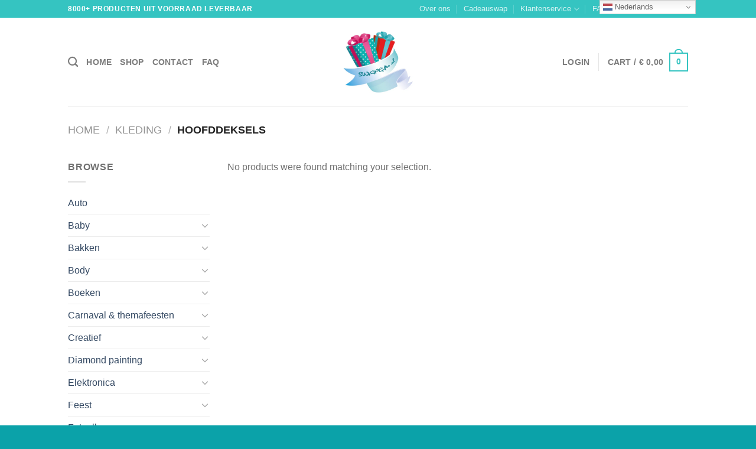

--- FILE ---
content_type: text/html; charset=UTF-8
request_url: https://www.swapgifts.nl/product-categorie/kleding/hoofddeksels/
body_size: 26414
content:
<!DOCTYPE html>
<!--[if IE 9 ]> <html lang="nl-NL" class="ie9 loading-site no-js"> <![endif]-->
<!--[if IE 8 ]> <html lang="nl-NL" class="ie8 loading-site no-js"> <![endif]-->
<!--[if (gte IE 9)|!(IE)]><!--><html lang="nl-NL" class="loading-site no-js"> <!--<![endif]-->
<head>
	<meta charset="UTF-8" />
	<link rel="profile" href="https://gmpg.org/xfn/11" />
	<link rel="pingback" href="https://www.swapgifts.nl/xmlrpc.php" />

					<script>document.documentElement.className = document.documentElement.className + ' yes-js js_active js'</script>
			<script>(function(html){html.className = html.className.replace(/\bno-js\b/,'js')})(document.documentElement);</script>
<meta name='robots' content='index, follow, max-image-preview:large, max-snippet:-1, max-video-preview:-1' />
	<style>img:is([sizes="auto" i], [sizes^="auto," i]) { contain-intrinsic-size: 3000px 1500px }</style>
	<meta name="viewport" content="width=device-width, initial-scale=1, maximum-scale=1" />
	<!-- This site is optimized with the Yoast SEO plugin v25.6 - https://yoast.com/wordpress/plugins/seo/ -->
	<title>Hoofddeksels Archieven - SWAP Gifts</title>
	<link rel="canonical" href="https://www.swapgifts.nl/product-categorie/kleding/hoofddeksels/" />
	<meta property="og:locale" content="nl_NL" />
	<meta property="og:type" content="article" />
	<meta property="og:title" content="Hoofddeksels Archieven - SWAP Gifts" />
	<meta property="og:url" content="https://www.swapgifts.nl/product-categorie/kleding/hoofddeksels/" />
	<meta property="og:site_name" content="SWAP Gifts" />
	<meta name="twitter:card" content="summary_large_image" />
	<script type="application/ld+json" class="yoast-schema-graph">{"@context":"https://schema.org","@graph":[{"@type":"CollectionPage","@id":"https://www.swapgifts.nl/product-categorie/kleding/hoofddeksels/","url":"https://www.swapgifts.nl/product-categorie/kleding/hoofddeksels/","name":"Hoofddeksels Archieven - SWAP Gifts","isPartOf":{"@id":"https://www.swapgifts.nl/#website"},"breadcrumb":{"@id":"https://www.swapgifts.nl/product-categorie/kleding/hoofddeksels/#breadcrumb"},"inLanguage":"nl-NL"},{"@type":"BreadcrumbList","@id":"https://www.swapgifts.nl/product-categorie/kleding/hoofddeksels/#breadcrumb","itemListElement":[{"@type":"ListItem","position":1,"name":"Home","item":"https://www.swapgifts.nl/"},{"@type":"ListItem","position":2,"name":"Kleding","item":"https://www.swapgifts.nl/product-categorie/kleding/"},{"@type":"ListItem","position":3,"name":"Hoofddeksels"}]},{"@type":"WebSite","@id":"https://www.swapgifts.nl/#website","url":"https://www.swapgifts.nl/","name":"SWAP Gifts","description":"Wissel cadeautjes uit","publisher":{"@id":"https://www.swapgifts.nl/#organization"},"potentialAction":[{"@type":"SearchAction","target":{"@type":"EntryPoint","urlTemplate":"https://www.swapgifts.nl/?s={search_term_string}"},"query-input":{"@type":"PropertyValueSpecification","valueRequired":true,"valueName":"search_term_string"}}],"inLanguage":"nl-NL"},{"@type":"Organization","@id":"https://www.swapgifts.nl/#organization","name":"SWAPgifts","url":"https://www.swapgifts.nl/","logo":{"@type":"ImageObject","inLanguage":"nl-NL","@id":"https://www.swapgifts.nl/#/schema/logo/image/","url":"https://www.swapgifts.nl/wp-content/uploads/2021/10/swapgifts_logo_small.png","contentUrl":"https://www.swapgifts.nl/wp-content/uploads/2021/10/swapgifts_logo_small.png","width":200,"height":200,"caption":"SWAPgifts"},"image":{"@id":"https://www.swapgifts.nl/#/schema/logo/image/"},"sameAs":["https://www.facebook.com/swapgiftsnl"]}]}</script>
	<!-- / Yoast SEO plugin. -->


<link rel='dns-prefetch' href='//cdn.jsdelivr.net' />
<link rel="alternate" type="application/rss+xml" title="SWAP Gifts &raquo; feed" href="https://www.swapgifts.nl/feed/" />
<link rel="alternate" type="application/rss+xml" title="SWAP Gifts &raquo; reacties feed" href="https://www.swapgifts.nl/comments/feed/" />
<link rel="alternate" type="application/rss+xml" title="SWAP Gifts &raquo; Hoofddeksels Category feed" href="https://www.swapgifts.nl/product-categorie/kleding/hoofddeksels/feed/" />
<link rel="prefetch" href="https://www.swapgifts.nl/wp-content/themes/flatsome/assets/js/chunk.countup.fe2c1016.js" />
<link rel="prefetch" href="https://www.swapgifts.nl/wp-content/themes/flatsome/assets/js/chunk.sticky-sidebar.a58a6557.js" />
<link rel="prefetch" href="https://www.swapgifts.nl/wp-content/themes/flatsome/assets/js/chunk.tooltips.29144c1c.js" />
<link rel="prefetch" href="https://www.swapgifts.nl/wp-content/themes/flatsome/assets/js/chunk.vendors-popups.947eca5c.js" />
<link rel="prefetch" href="https://www.swapgifts.nl/wp-content/themes/flatsome/assets/js/chunk.vendors-slider.f0d2cbc9.js" />
		<!-- This site uses the Google Analytics by MonsterInsights plugin v9.10.0 - Using Analytics tracking - https://www.monsterinsights.com/ -->
							<script src="//www.googletagmanager.com/gtag/js?id=G-Y3RC4SQSPN"  data-cfasync="false" data-wpfc-render="false" type="text/javascript" async></script>
			<script data-cfasync="false" data-wpfc-render="false" type="text/javascript">
				var mi_version = '9.10.0';
				var mi_track_user = true;
				var mi_no_track_reason = '';
								var MonsterInsightsDefaultLocations = {"page_location":"https:\/\/www.swapgifts.nl\/product-categorie\/kleding\/hoofddeksels\/"};
								if ( typeof MonsterInsightsPrivacyGuardFilter === 'function' ) {
					var MonsterInsightsLocations = (typeof MonsterInsightsExcludeQuery === 'object') ? MonsterInsightsPrivacyGuardFilter( MonsterInsightsExcludeQuery ) : MonsterInsightsPrivacyGuardFilter( MonsterInsightsDefaultLocations );
				} else {
					var MonsterInsightsLocations = (typeof MonsterInsightsExcludeQuery === 'object') ? MonsterInsightsExcludeQuery : MonsterInsightsDefaultLocations;
				}

								var disableStrs = [
										'ga-disable-G-Y3RC4SQSPN',
									];

				/* Function to detect opted out users */
				function __gtagTrackerIsOptedOut() {
					for (var index = 0; index < disableStrs.length; index++) {
						if (document.cookie.indexOf(disableStrs[index] + '=true') > -1) {
							return true;
						}
					}

					return false;
				}

				/* Disable tracking if the opt-out cookie exists. */
				if (__gtagTrackerIsOptedOut()) {
					for (var index = 0; index < disableStrs.length; index++) {
						window[disableStrs[index]] = true;
					}
				}

				/* Opt-out function */
				function __gtagTrackerOptout() {
					for (var index = 0; index < disableStrs.length; index++) {
						document.cookie = disableStrs[index] + '=true; expires=Thu, 31 Dec 2099 23:59:59 UTC; path=/';
						window[disableStrs[index]] = true;
					}
				}

				if ('undefined' === typeof gaOptout) {
					function gaOptout() {
						__gtagTrackerOptout();
					}
				}
								window.dataLayer = window.dataLayer || [];

				window.MonsterInsightsDualTracker = {
					helpers: {},
					trackers: {},
				};
				if (mi_track_user) {
					function __gtagDataLayer() {
						dataLayer.push(arguments);
					}

					function __gtagTracker(type, name, parameters) {
						if (!parameters) {
							parameters = {};
						}

						if (parameters.send_to) {
							__gtagDataLayer.apply(null, arguments);
							return;
						}

						if (type === 'event') {
														parameters.send_to = monsterinsights_frontend.v4_id;
							var hookName = name;
							if (typeof parameters['event_category'] !== 'undefined') {
								hookName = parameters['event_category'] + ':' + name;
							}

							if (typeof MonsterInsightsDualTracker.trackers[hookName] !== 'undefined') {
								MonsterInsightsDualTracker.trackers[hookName](parameters);
							} else {
								__gtagDataLayer('event', name, parameters);
							}
							
						} else {
							__gtagDataLayer.apply(null, arguments);
						}
					}

					__gtagTracker('js', new Date());
					__gtagTracker('set', {
						'developer_id.dZGIzZG': true,
											});
					if ( MonsterInsightsLocations.page_location ) {
						__gtagTracker('set', MonsterInsightsLocations);
					}
										__gtagTracker('config', 'G-Y3RC4SQSPN', {"forceSSL":"true"} );
										window.gtag = __gtagTracker;										(function () {
						/* https://developers.google.com/analytics/devguides/collection/analyticsjs/ */
						/* ga and __gaTracker compatibility shim. */
						var noopfn = function () {
							return null;
						};
						var newtracker = function () {
							return new Tracker();
						};
						var Tracker = function () {
							return null;
						};
						var p = Tracker.prototype;
						p.get = noopfn;
						p.set = noopfn;
						p.send = function () {
							var args = Array.prototype.slice.call(arguments);
							args.unshift('send');
							__gaTracker.apply(null, args);
						};
						var __gaTracker = function () {
							var len = arguments.length;
							if (len === 0) {
								return;
							}
							var f = arguments[len - 1];
							if (typeof f !== 'object' || f === null || typeof f.hitCallback !== 'function') {
								if ('send' === arguments[0]) {
									var hitConverted, hitObject = false, action;
									if ('event' === arguments[1]) {
										if ('undefined' !== typeof arguments[3]) {
											hitObject = {
												'eventAction': arguments[3],
												'eventCategory': arguments[2],
												'eventLabel': arguments[4],
												'value': arguments[5] ? arguments[5] : 1,
											}
										}
									}
									if ('pageview' === arguments[1]) {
										if ('undefined' !== typeof arguments[2]) {
											hitObject = {
												'eventAction': 'page_view',
												'page_path': arguments[2],
											}
										}
									}
									if (typeof arguments[2] === 'object') {
										hitObject = arguments[2];
									}
									if (typeof arguments[5] === 'object') {
										Object.assign(hitObject, arguments[5]);
									}
									if ('undefined' !== typeof arguments[1].hitType) {
										hitObject = arguments[1];
										if ('pageview' === hitObject.hitType) {
											hitObject.eventAction = 'page_view';
										}
									}
									if (hitObject) {
										action = 'timing' === arguments[1].hitType ? 'timing_complete' : hitObject.eventAction;
										hitConverted = mapArgs(hitObject);
										__gtagTracker('event', action, hitConverted);
									}
								}
								return;
							}

							function mapArgs(args) {
								var arg, hit = {};
								var gaMap = {
									'eventCategory': 'event_category',
									'eventAction': 'event_action',
									'eventLabel': 'event_label',
									'eventValue': 'event_value',
									'nonInteraction': 'non_interaction',
									'timingCategory': 'event_category',
									'timingVar': 'name',
									'timingValue': 'value',
									'timingLabel': 'event_label',
									'page': 'page_path',
									'location': 'page_location',
									'title': 'page_title',
									'referrer' : 'page_referrer',
								};
								for (arg in args) {
																		if (!(!args.hasOwnProperty(arg) || !gaMap.hasOwnProperty(arg))) {
										hit[gaMap[arg]] = args[arg];
									} else {
										hit[arg] = args[arg];
									}
								}
								return hit;
							}

							try {
								f.hitCallback();
							} catch (ex) {
							}
						};
						__gaTracker.create = newtracker;
						__gaTracker.getByName = newtracker;
						__gaTracker.getAll = function () {
							return [];
						};
						__gaTracker.remove = noopfn;
						__gaTracker.loaded = true;
						window['__gaTracker'] = __gaTracker;
					})();
									} else {
										console.log("");
					(function () {
						function __gtagTracker() {
							return null;
						}

						window['__gtagTracker'] = __gtagTracker;
						window['gtag'] = __gtagTracker;
					})();
									}
			</script>
							<!-- / Google Analytics by MonsterInsights -->
		<style id='classic-theme-styles-inline-css' type='text/css'>
/*! This file is auto-generated */
.wp-block-button__link{color:#fff;background-color:#32373c;border-radius:9999px;box-shadow:none;text-decoration:none;padding:calc(.667em + 2px) calc(1.333em + 2px);font-size:1.125em}.wp-block-file__button{background:#32373c;color:#fff;text-decoration:none}
</style>
<link rel='stylesheet' id='woocommerce-pdf-invoices-css' href='https://www.swapgifts.nl/wp-content/plugins/woocommerce-ultimate-pdf-invoices/public/css/woocommerce-pdf-invoices-public.css?ver=1.4.4' type='text/css' media='all' />
<style id='woocommerce-inline-inline-css' type='text/css'>
.woocommerce form .form-row .required { visibility: visible; }
</style>
<link rel='stylesheet' id='flatsome-woocommerce-wishlist-css' href='https://www.swapgifts.nl/wp-content/themes/flatsome/inc/integrations/wc-yith-wishlist/wishlist.css?ver=3.10.2' type='text/css' media='all' />
<link rel='stylesheet' id='css-css' href='https://www.swapgifts.nl/wp-content/plugins/vc_responsive_design//assets/css/style.css?ver=6.8.2' type='text/css' media='all' />
<link rel='stylesheet' id='bb-css-css' href='https://www.swapgifts.nl/wp-content/plugins/vc_responsive_design/bestbugcore//assets/css/style.css?ver=1.4.6' type='text/css' media='all' />
<link rel='stylesheet' id='js_composer_front-css' href='https://www.swapgifts.nl/wp-content/plugins/js_composer/assets/css/js_composer.min.css?ver=6.9.0' type='text/css' media='all' />
<link rel='stylesheet' id='dtwpb-css' href='https://www.swapgifts.nl/wp-content/plugins/dt_woocommerce_page_builder/assets/css/style.css?ver=6.8.2' type='text/css' media='all' />
<link rel='stylesheet' id='flatsome-swatches-frontend-css' href='https://www.swapgifts.nl/wp-content/themes/flatsome/assets/css/extensions/flatsome-swatches-frontend.css?ver=3.15.5' type='text/css' media='all' />
<link rel='stylesheet' id='ivpa-style-css' href='https://www.swapgifts.nl/wp-content/plugins/improved-variable-product-attributes/assets/css/styles.css?ver=5.3.2' type='text/css' media='all' />
<link rel='stylesheet' id='flatsome-main-css' href='https://www.swapgifts.nl/wp-content/themes/flatsome/assets/css/flatsome.css?ver=3.15.5' type='text/css' media='all' />
<style id='flatsome-main-inline-css' type='text/css'>
@font-face {
				font-family: "fl-icons";
				font-display: block;
				src: url(https://www.swapgifts.nl/wp-content/themes/flatsome/assets/css/icons/fl-icons.eot?v=3.15.5);
				src:
					url(https://www.swapgifts.nl/wp-content/themes/flatsome/assets/css/icons/fl-icons.eot#iefix?v=3.15.5) format("embedded-opentype"),
					url(https://www.swapgifts.nl/wp-content/themes/flatsome/assets/css/icons/fl-icons.woff2?v=3.15.5) format("woff2"),
					url(https://www.swapgifts.nl/wp-content/themes/flatsome/assets/css/icons/fl-icons.ttf?v=3.15.5) format("truetype"),
					url(https://www.swapgifts.nl/wp-content/themes/flatsome/assets/css/icons/fl-icons.woff?v=3.15.5) format("woff"),
					url(https://www.swapgifts.nl/wp-content/themes/flatsome/assets/css/icons/fl-icons.svg?v=3.15.5#fl-icons) format("svg");
			}
</style>
<link rel='stylesheet' id='flatsome-shop-css' href='https://www.swapgifts.nl/wp-content/themes/flatsome/assets/css/flatsome-shop.css?ver=3.15.5' type='text/css' media='all' />
<link rel='stylesheet' id='prdctfltr-css' href='https://www.swapgifts.nl/wp-content/plugins/prdctfltr/includes/css/styles.css?ver=8.3.0' type='text/css' media='all' />
<script type="text/javascript">
            window._nslDOMReady = function (callback) {
                if ( document.readyState === "complete" || document.readyState === "interactive" ) {
                    callback();
                } else {
                    document.addEventListener( "DOMContentLoaded", callback );
                }
            };
            </script><script type="text/javascript" src="https://www.swapgifts.nl/wp-content/plugins/google-analytics-for-wordpress/assets/js/frontend-gtag.min.js?ver=9.10.0" id="monsterinsights-frontend-script-js" async="async" data-wp-strategy="async"></script>
<script data-cfasync="false" data-wpfc-render="false" type="text/javascript" id='monsterinsights-frontend-script-js-extra'>/* <![CDATA[ */
var monsterinsights_frontend = {"js_events_tracking":"true","download_extensions":"doc,pdf,ppt,zip,xls,docx,pptx,xlsx","inbound_paths":"[{\"path\":\"\\\/go\\\/\",\"label\":\"affiliate\"},{\"path\":\"\\\/recommend\\\/\",\"label\":\"affiliate\"}]","home_url":"https:\/\/www.swapgifts.nl","hash_tracking":"false","v4_id":"G-Y3RC4SQSPN"};/* ]]> */
</script>
<script type="text/javascript" src="https://www.swapgifts.nl/wp-includes/js/jquery/jquery.min.js?ver=3.7.1" id="jquery-core-js"></script>
<script type="text/javascript" src="https://www.swapgifts.nl/wp-content/plugins/woocommerce/assets/js/jquery-blockui/jquery.blockUI.min.js?ver=2.7.0-wc.8.8.3" id="jquery-blockui-js" defer="defer" data-wp-strategy="defer"></script>
<script type="text/javascript" src="https://www.swapgifts.nl/wp-content/plugins/woocommerce/assets/js/js-cookie/js.cookie.min.js?ver=2.1.4-wc.8.8.3" id="js-cookie-js" defer="defer" data-wp-strategy="defer"></script>
<script type="text/javascript" id="woocommerce-js-extra">
/* <![CDATA[ */
var woocommerce_params = {"ajax_url":"\/wp-admin\/admin-ajax.php","wc_ajax_url":"\/?wc-ajax=%%endpoint%%"};
/* ]]> */
</script>
<script type="text/javascript" src="https://www.swapgifts.nl/wp-content/plugins/woocommerce/assets/js/frontend/woocommerce.min.js?ver=8.8.3" id="woocommerce-js" defer="defer" data-wp-strategy="defer"></script>
<link rel="https://api.w.org/" href="https://www.swapgifts.nl/wp-json/" /><link rel="alternate" title="JSON" type="application/json" href="https://www.swapgifts.nl/wp-json/wp/v2/product_cat/1261" /><link rel="EditURI" type="application/rsd+xml" title="RSD" href="https://www.swapgifts.nl/xmlrpc.php?rsd" />
<meta name="generator" content="WordPress 6.8.2" />
<meta name="generator" content="WooCommerce 8.8.3" />
<style type="text/css">dd ul.bulleted {  float:none;clear:both; }</style><!--[if IE]><link rel="stylesheet" type="text/css" href="https://www.swapgifts.nl/wp-content/themes/flatsome/assets/css/ie-fallback.css"><script src="//cdnjs.cloudflare.com/ajax/libs/html5shiv/3.6.1/html5shiv.js"></script><script>var head = document.getElementsByTagName('head')[0],style = document.createElement('style');style.type = 'text/css';style.styleSheet.cssText = ':before,:after{content:none !important';head.appendChild(style);setTimeout(function(){head.removeChild(style);}, 0);</script><script src="https://www.swapgifts.nl/wp-content/themes/flatsome/assets/libs/ie-flexibility.js"></script><![endif]-->	<noscript><style>.woocommerce-product-gallery{ opacity: 1 !important; }</style></noscript>
	<meta name="generator" content="Powered by WPBakery Page Builder - drag and drop page builder for WordPress."/>
<meta name="generator" content="Powered by Slider Revolution 6.7.11 - responsive, Mobile-Friendly Slider Plugin for WordPress with comfortable drag and drop interface." />
<link rel="icon" href="https://www.swapgifts.nl/wp-content/uploads/2021/10/cropped-swapgifts_logo-32x32.png" sizes="32x32" />
<link rel="icon" href="https://www.swapgifts.nl/wp-content/uploads/2021/10/cropped-swapgifts_logo-192x192.png" sizes="192x192" />
<link rel="apple-touch-icon" href="https://www.swapgifts.nl/wp-content/uploads/2021/10/cropped-swapgifts_logo-180x180.png" />
<meta name="msapplication-TileImage" content="https://www.swapgifts.nl/wp-content/uploads/2021/10/cropped-swapgifts_logo-270x270.png" />
<meta name="generator" content="XforWooCommerce.com - Product Filter for WooCommerce - Improved Product Options for WooCommerce"/><script>function setREVStartSize(e){
			//window.requestAnimationFrame(function() {
				window.RSIW = window.RSIW===undefined ? window.innerWidth : window.RSIW;
				window.RSIH = window.RSIH===undefined ? window.innerHeight : window.RSIH;
				try {
					var pw = document.getElementById(e.c).parentNode.offsetWidth,
						newh;
					pw = pw===0 || isNaN(pw) || (e.l=="fullwidth" || e.layout=="fullwidth") ? window.RSIW : pw;
					e.tabw = e.tabw===undefined ? 0 : parseInt(e.tabw);
					e.thumbw = e.thumbw===undefined ? 0 : parseInt(e.thumbw);
					e.tabh = e.tabh===undefined ? 0 : parseInt(e.tabh);
					e.thumbh = e.thumbh===undefined ? 0 : parseInt(e.thumbh);
					e.tabhide = e.tabhide===undefined ? 0 : parseInt(e.tabhide);
					e.thumbhide = e.thumbhide===undefined ? 0 : parseInt(e.thumbhide);
					e.mh = e.mh===undefined || e.mh=="" || e.mh==="auto" ? 0 : parseInt(e.mh,0);
					if(e.layout==="fullscreen" || e.l==="fullscreen")
						newh = Math.max(e.mh,window.RSIH);
					else{
						e.gw = Array.isArray(e.gw) ? e.gw : [e.gw];
						for (var i in e.rl) if (e.gw[i]===undefined || e.gw[i]===0) e.gw[i] = e.gw[i-1];
						e.gh = e.el===undefined || e.el==="" || (Array.isArray(e.el) && e.el.length==0)? e.gh : e.el;
						e.gh = Array.isArray(e.gh) ? e.gh : [e.gh];
						for (var i in e.rl) if (e.gh[i]===undefined || e.gh[i]===0) e.gh[i] = e.gh[i-1];
											
						var nl = new Array(e.rl.length),
							ix = 0,
							sl;
						e.tabw = e.tabhide>=pw ? 0 : e.tabw;
						e.thumbw = e.thumbhide>=pw ? 0 : e.thumbw;
						e.tabh = e.tabhide>=pw ? 0 : e.tabh;
						e.thumbh = e.thumbhide>=pw ? 0 : e.thumbh;
						for (var i in e.rl) nl[i] = e.rl[i]<window.RSIW ? 0 : e.rl[i];
						sl = nl[0];
						for (var i in nl) if (sl>nl[i] && nl[i]>0) { sl = nl[i]; ix=i;}
						var m = pw>(e.gw[ix]+e.tabw+e.thumbw) ? 1 : (pw-(e.tabw+e.thumbw)) / (e.gw[ix]);
						newh =  (e.gh[ix] * m) + (e.tabh + e.thumbh);
					}
					var el = document.getElementById(e.c);
					if (el!==null && el) el.style.height = newh+"px";
					el = document.getElementById(e.c+"_wrapper");
					if (el!==null && el) {
						el.style.height = newh+"px";
						el.style.display = "block";
					}
				} catch(e){
					console.log("Failure at Presize of Slider:" + e)
				}
			//});
		  };</script>
<style id="custom-css" type="text/css">:root {--primary-color: #35c4c1;}.header-main{height: 150px}#logo img{max-height: 150px}#logo{width:200px;}#logo img{padding:10px 0;}.header-bottom{min-height: 55px}.header-top{min-height: 30px}.transparent .header-main{height: 90px}.transparent #logo img{max-height: 90px}.has-transparent + .page-title:first-of-type,.has-transparent + #main > .page-title,.has-transparent + #main > div > .page-title,.has-transparent + #main .page-header-wrapper:first-of-type .page-title{padding-top: 120px;}.transparent .header-wrapper{background-color: #ffffff!important;}.transparent .top-divider{display: none;}.header.show-on-scroll,.stuck .header-main{height:70px!important}.stuck #logo img{max-height: 70px!important}.header-bottom {background-color: #f1f1f1}.header-main .nav > li > a{line-height: 24px }@media (max-width: 549px) {.header-main{height: 70px}#logo img{max-height: 70px}}/* Color */.accordion-title.active, .has-icon-bg .icon .icon-inner,.logo a, .primary.is-underline, .primary.is-link, .badge-outline .badge-inner, .nav-outline > li.active> a,.nav-outline >li.active > a, .cart-icon strong,[data-color='primary'], .is-outline.primary{color: #35c4c1;}/* Color !important */[data-text-color="primary"]{color: #35c4c1!important;}/* Background Color */[data-text-bg="primary"]{background-color: #35c4c1;}/* Background */.scroll-to-bullets a,.featured-title, .label-new.menu-item > a:after, .nav-pagination > li > .current,.nav-pagination > li > span:hover,.nav-pagination > li > a:hover,.has-hover:hover .badge-outline .badge-inner,button[type="submit"], .button.wc-forward:not(.checkout):not(.checkout-button), .button.submit-button, .button.primary:not(.is-outline),.featured-table .title,.is-outline:hover, .has-icon:hover .icon-label,.nav-dropdown-bold .nav-column li > a:hover, .nav-dropdown.nav-dropdown-bold > li > a:hover, .nav-dropdown-bold.dark .nav-column li > a:hover, .nav-dropdown.nav-dropdown-bold.dark > li > a:hover, .header-vertical-menu__opener ,.is-outline:hover, .tagcloud a:hover,.grid-tools a, input[type='submit']:not(.is-form), .box-badge:hover .box-text, input.button.alt,.nav-box > li > a:hover,.nav-box > li.active > a,.nav-pills > li.active > a ,.current-dropdown .cart-icon strong, .cart-icon:hover strong, .nav-line-bottom > li > a:before, .nav-line-grow > li > a:before, .nav-line > li > a:before,.banner, .header-top, .slider-nav-circle .flickity-prev-next-button:hover svg, .slider-nav-circle .flickity-prev-next-button:hover .arrow, .primary.is-outline:hover, .button.primary:not(.is-outline), input[type='submit'].primary, input[type='submit'].primary, input[type='reset'].button, input[type='button'].primary, .badge-inner{background-color: #35c4c1;}/* Border */.nav-vertical.nav-tabs > li.active > a,.scroll-to-bullets a.active,.nav-pagination > li > .current,.nav-pagination > li > span:hover,.nav-pagination > li > a:hover,.has-hover:hover .badge-outline .badge-inner,.accordion-title.active,.featured-table,.is-outline:hover, .tagcloud a:hover,blockquote, .has-border, .cart-icon strong:after,.cart-icon strong,.blockUI:before, .processing:before,.loading-spin, .slider-nav-circle .flickity-prev-next-button:hover svg, .slider-nav-circle .flickity-prev-next-button:hover .arrow, .primary.is-outline:hover{border-color: #35c4c1}.nav-tabs > li.active > a{border-top-color: #35c4c1}.widget_shopping_cart_content .blockUI.blockOverlay:before { border-left-color: #35c4c1 }.woocommerce-checkout-review-order .blockUI.blockOverlay:before { border-left-color: #35c4c1 }/* Fill */.slider .flickity-prev-next-button:hover svg,.slider .flickity-prev-next-button:hover .arrow{fill: #35c4c1;}/* Background Color */[data-icon-label]:after, .secondary.is-underline:hover,.secondary.is-outline:hover,.icon-label,.button.secondary:not(.is-outline),.button.alt:not(.is-outline), .badge-inner.on-sale, .button.checkout, .single_add_to_cart_button, .current .breadcrumb-step{ background-color:#1db8b5; }[data-text-bg="secondary"]{background-color: #1db8b5;}/* Color */.secondary.is-underline,.secondary.is-link, .secondary.is-outline,.stars a.active, .star-rating:before, .woocommerce-page .star-rating:before,.star-rating span:before, .color-secondary{color: #1db8b5}/* Color !important */[data-text-color="secondary"]{color: #1db8b5!important;}/* Border */.secondary.is-outline:hover{border-color:#1db8b5}body{font-family:"Lato", sans-serif}body{font-weight: 400}body{color: #707070}.nav > li > a {font-family:"Lato", sans-serif;}.mobile-sidebar-levels-2 .nav > li > ul > li > a {font-family:"Lato", sans-serif;}.nav > li > a {font-weight: 700;}.mobile-sidebar-levels-2 .nav > li > ul > li > a {font-weight: 700;}h1,h2,h3,h4,h5,h6,.heading-font, .off-canvas-center .nav-sidebar.nav-vertical > li > a{font-family: "Lato", sans-serif;}h1,h2,h3,h4,h5,h6,.heading-font,.banner h1,.banner h2{font-weight: 700;}.alt-font{font-family: "Dancing Script", sans-serif;}.alt-font{font-weight: 400!important;}input[type='submit'], input[type="button"], button:not(.icon), .button:not(.icon){border-radius: 10px!important}@media screen and (min-width: 550px){.products .box-vertical .box-image{min-width: 247px!important;width: 247px!important;}}.footer-2{background-color: #c21057}.absolute-footer, html{background-color: #0ba2a9}.label-new.menu-item > a:after{content:"Nieuw";}.label-hot.menu-item > a:after{content:"Hot";}.label-sale.menu-item > a:after{content:"Aanbieding";}.label-popular.menu-item > a:after{content:"Populair";}</style><style id="flatsome-swatches-css" type="text/css"></style><noscript><style> .wpb_animate_when_almost_visible { opacity: 1; }</style></noscript></head>

<body data-rsssl=1 class="archive tax-product_cat term-hoofddeksels term-1261 wp-theme-flatsome wp-child-theme-flatsome-swapgifts-nl theme-flatsome woocommerce woocommerce-page woocommerce-no-js lightbox nav-dropdown-has-arrow nav-dropdown-has-shadow nav-dropdown-has-border prdctfltr-ajax prdctfltr-shop woocommerce-page-builder wpb-js-composer js-comp-ver-6.9.0 vc_responsive">


<a class="skip-link screen-reader-text" href="#main">Skip to content</a>

<div id="wrapper">

	
	<header id="header" class="header has-sticky sticky-jump">
		<div class="header-wrapper">
			<div id="top-bar" class="header-top hide-for-sticky nav-dark">
    <div class="flex-row container">
      <div class="flex-col hide-for-medium flex-left">
          <ul class="nav nav-left medium-nav-center nav-small  nav-divided">
              <li class="html custom html_topbar_left"><strong class="uppercase">8000+ producten uit voorraad leverbaar</strong></li>          </ul>
      </div>

      <div class="flex-col hide-for-medium flex-center">
          <ul class="nav nav-center nav-small  nav-divided">
                        </ul>
      </div>

      <div class="flex-col hide-for-medium flex-right">
         <ul class="nav top-bar-nav nav-right nav-small  nav-divided">
              <li id="menu-item-262" class="menu-item menu-item-type-post_type menu-item-object-page menu-item-262 menu-item-design-default"><a href="https://www.swapgifts.nl/over-cadeauswap/" class="nav-top-link">Over ons</a></li>
<li id="menu-item-447" class="menu-item menu-item-type-post_type menu-item-object-page menu-item-447 menu-item-design-default"><a href="https://www.swapgifts.nl/aanmelden-cadeauswap/" class="nav-top-link">Cadeauswap</a></li>
<li id="menu-item-33275" class="menu-item menu-item-type-custom menu-item-object-custom menu-item-has-children menu-item-33275 menu-item-design-default has-dropdown"><a href="#" class="nav-top-link">Klantenservice<i class="icon-angle-down" ></i></a>
<ul class="sub-menu nav-dropdown nav-dropdown-default">
	<li id="menu-item-3033" class="menu-item menu-item-type-post_type menu-item-object-page menu-item-3033"><a href="https://www.swapgifts.nl/algemene-voorwaarden/">Algem. voorwaarden</a></li>
	<li id="menu-item-3040" class="menu-item menu-item-type-post_type menu-item-object-page menu-item-3040"><a href="https://www.swapgifts.nl/verzenden/">Verzenden</a></li>
	<li id="menu-item-3027" class="menu-item menu-item-type-post_type menu-item-object-page menu-item-3027"><a href="https://www.swapgifts.nl/retourneren/">Retourneren</a></li>
	<li id="menu-item-22692" class="menu-item menu-item-type-post_type menu-item-object-page menu-item-privacy-policy menu-item-22692"><a href="https://www.swapgifts.nl/privacy-policy/">Privacy Policy</a></li>
	<li id="menu-item-33276" class="menu-item menu-item-type-post_type menu-item-object-page menu-item-33276"><a href="https://www.swapgifts.nl/klanten-service/">Klanten service</a></li>
	<li id="menu-item-22697" class="menu-item menu-item-type-post_type menu-item-object-page menu-item-22697"><a href="https://www.swapgifts.nl/klacht-melden/">Klacht melden</a></li>
</ul>
</li>
<li id="menu-item-276" class="menu-item menu-item-type-post_type menu-item-object-page menu-item-276 menu-item-design-default"><a href="https://www.swapgifts.nl/faq/" class="nav-top-link">FAQ</a></li>
<li id="menu-item-264" class="menu-item menu-item-type-post_type menu-item-object-page menu-item-264 menu-item-design-default"><a href="https://www.swapgifts.nl/contact/" class="nav-top-link">Contact</a></li>
<li class="html header-social-icons ml-0">
	<div class="social-icons follow-icons" ><a href="https://www.facebook.com/swapgiftsnl" target="_blank" data-label="Facebook" rel="noopener noreferrer nofollow" class="icon plain facebook tooltip" title="Like ons op Facebook" aria-label="Like ons op Facebook"><i class="icon-facebook" ></i></a><a href="mailto:klantenservice@swapgifts.nl" data-label="E-mail" rel="nofollow" class="icon plain  email tooltip" title="Stuur ons een e-mail" aria-label="Stuur ons een e-mail"><i class="icon-envelop" ></i></a><a href="https://pinterest.com/swapgifts" target="_blank" rel="noopener noreferrer nofollow"  data-label="Pinterest"  class="icon plain  pinterest tooltip" title="Volg ons op Pinterest" aria-label="Volg ons op Pinterest"><i class="icon-pinterest" ></i></a></div></li>          </ul>
      </div>

            <div class="flex-col show-for-medium flex-grow">
          <ul class="nav nav-center nav-small mobile-nav  nav-divided">
              <li class="html custom html_topbar_left"><strong class="uppercase">8000+ producten uit voorraad leverbaar</strong></li>          </ul>
      </div>
      
    </div>
</div>
<div id="masthead" class="header-main show-logo-center">
      <div class="header-inner flex-row container logo-center medium-logo-center" role="navigation">

          <!-- Logo -->
          <div id="logo" class="flex-col logo">
            
<!-- Header logo -->
<a href="https://www.swapgifts.nl/" title="SWAP Gifts - Wissel cadeautjes uit" rel="home">
		<picture class="header_logo header-logo">
<source type="image/webp" srcset="https://www.swapgifts.nl/wp-content/uploads/2021/10/swapgifts_logo.png.webp"/>
<img width="768" height="768" src="https://www.swapgifts.nl/wp-content/uploads/2021/10/swapgifts_logo.png" alt="SWAP Gifts"/>
</picture>
<picture class="header-logo-dark">
<source type="image/webp" srcset="https://www.swapgifts.nl/wp-content/uploads/2021/10/swapgifts_logo.png.webp"/>
<img width="768" height="768" src="https://www.swapgifts.nl/wp-content/uploads/2021/10/swapgifts_logo.png" alt="SWAP Gifts"/>
</picture>
</a>
          </div>

          <!-- Mobile Left Elements -->
          <div class="flex-col show-for-medium flex-left">
            <ul class="mobile-nav nav nav-left ">
              <li class="nav-icon has-icon">
  		<a href="#" data-open="#main-menu" data-pos="left" data-bg="main-menu-overlay" data-color="" class="is-small" aria-label="Menu" aria-controls="main-menu" aria-expanded="false">
		
		  <i class="icon-menu" ></i>
		  		</a>
	</li>            </ul>
          </div>

          <!-- Left Elements -->
          <div class="flex-col hide-for-medium flex-left
            ">
            <ul class="header-nav header-nav-main nav nav-left  nav-size-medium nav-uppercase" >
              <li class="header-search header-search-dropdown has-icon has-dropdown menu-item-has-children">
		<a href="#" aria-label="Search" class="is-small"><i class="icon-search" ></i></a>
		<ul class="nav-dropdown nav-dropdown-default">
	 	<li class="header-search-form search-form html relative has-icon">
	<div class="header-search-form-wrapper">
		<div class="searchform-wrapper ux-search-box relative is-normal"><form role="search" method="get" class="searchform" action="https://www.swapgifts.nl/">
	<div class="flex-row relative">
						<div class="flex-col flex-grow">
			<label class="screen-reader-text" for="woocommerce-product-search-field-0">Search for:</label>
			<input type="search" id="woocommerce-product-search-field-0" class="search-field mb-0" placeholder="Search&hellip;" value="" name="s" />
			<input type="hidden" name="post_type" value="product" />
					</div>
		<div class="flex-col">
			<button type="submit" value="Search" class="ux-search-submit submit-button secondary button icon mb-0" aria-label="Submit">
				<i class="icon-search" ></i>			</button>
		</div>
	</div>
	<div class="live-search-results text-left z-top"></div>
</form>
</div>	</div>
</li>	</ul>
</li>
<li id="menu-item-446" class="menu-item menu-item-type-custom menu-item-object-custom menu-item-home menu-item-446 menu-item-design-default"><a href="https://www.swapgifts.nl" class="nav-top-link">Home</a></li>
<li id="menu-item-441" class="menu-item menu-item-type-post_type menu-item-object-page menu-item-441 menu-item-design-default"><a href="https://www.swapgifts.nl/shop/" class="nav-top-link">Shop</a></li>
<li id="menu-item-442" class="menu-item menu-item-type-post_type menu-item-object-page menu-item-442 menu-item-design-default"><a href="https://www.swapgifts.nl/contact/" class="nav-top-link">Contact</a></li>
<li id="menu-item-443" class="menu-item menu-item-type-post_type menu-item-object-page menu-item-443 menu-item-design-default"><a href="https://www.swapgifts.nl/faq/" class="nav-top-link">FAQ</a></li>
            </ul>
          </div>

          <!-- Right Elements -->
          <div class="flex-col hide-for-medium flex-right">
            <ul class="header-nav header-nav-main nav nav-right  nav-size-medium nav-uppercase">
              <li class="account-item has-icon
    "
>

<a href="https://www.swapgifts.nl/my-account/"
    class="nav-top-link nav-top-not-logged-in "
    data-open="#login-form-popup"  >
    <span>
    Login      </span>
  
</a>



</li>
<li class="header-divider"></li><li class="cart-item has-icon has-dropdown">

<a href="https://www.swapgifts.nl/cart/" title="Cart" class="header-cart-link is-small">


<span class="header-cart-title">
   Cart   /      <span class="cart-price"><span class="woocommerce-Price-amount amount"><bdi><span class="woocommerce-Price-currencySymbol">&euro;</span>&nbsp;0,00</bdi></span></span>
  </span>

    <span class="cart-icon image-icon">
    <strong>0</strong>
  </span>
  </a>

 <ul class="nav-dropdown nav-dropdown-default">
    <li class="html widget_shopping_cart">
      <div class="widget_shopping_cart_content">
        

	<p class="woocommerce-mini-cart__empty-message">No products in the cart.</p>


      </div>
    </li>
     </ul>

</li>
            </ul>
          </div>

          <!-- Mobile Right Elements -->
          <div class="flex-col show-for-medium flex-right">
            <ul class="mobile-nav nav nav-right ">
              <li class="cart-item has-icon">

      <a href="https://www.swapgifts.nl/cart/" class="header-cart-link off-canvas-toggle nav-top-link is-small" data-open="#cart-popup" data-class="off-canvas-cart" title="Cart" data-pos="right">
  
    <span class="cart-icon image-icon">
    <strong>0</strong>
  </span>
  </a>


  <!-- Cart Sidebar Popup -->
  <div id="cart-popup" class="mfp-hide widget_shopping_cart">
  <div class="cart-popup-inner inner-padding">
      <div class="cart-popup-title text-center">
          <h4 class="uppercase">Cart</h4>
          <div class="is-divider"></div>
      </div>
      <div class="widget_shopping_cart_content">
          

	<p class="woocommerce-mini-cart__empty-message">No products in the cart.</p>


      </div>
             <div class="cart-sidebar-content relative"></div>  </div>
  </div>

</li>
            </ul>
          </div>

      </div>
     
            <div class="container"><div class="top-divider full-width"></div></div>
      </div>
<div class="header-bg-container fill"><div class="header-bg-image fill"></div><div class="header-bg-color fill"></div></div>		</div>
	</header>

	<div class="shop-page-title category-page-title page-title ">
	<div class="page-title-inner flex-row  medium-flex-wrap container">
	  <div class="flex-col flex-grow medium-text-center">
	  	<div class="is-large">
	<nav class="woocommerce-breadcrumb breadcrumbs uppercase"><a href="https://www.swapgifts.nl">Home</a> <span class="divider">&#47;</span> <a href="https://www.swapgifts.nl/product-categorie/kleding/">Kleding</a> <span class="divider">&#47;</span> Hoofddeksels</nav></div>
<div class="category-filtering category-filter-row show-for-medium">
	<a href="#" data-open="#shop-sidebar" data-visible-after="true" data-pos="left" class="filter-button uppercase plain">
		<i class="icon-equalizer"></i>
		<strong>Filter</strong>
	</a>
	<div class="inline-block">
			</div>
</div>
	  </div>
	  <div class="flex-col medium-text-center">
	  		  </div>
	</div>
</div>

	<main id="main" class="">
<div class="row category-page-row">

		<div class="col large-3 hide-for-medium ">
						<div id="shop-sidebar" class="sidebar-inner col-inner">
				<aside id="woocommerce_product_categories-13" class="widget woocommerce widget_product_categories"><span class="widget-title shop-sidebar">Browse</span><div class="is-divider small"></div><ul class="product-categories"><li class="cat-item cat-item-1358"><a href="https://www.swapgifts.nl/product-categorie/auto-2/">Auto</a></li>
<li class="cat-item cat-item-746 cat-parent"><a href="https://www.swapgifts.nl/product-categorie/baby/">Baby</a><ul class='children'>
<li class="cat-item cat-item-1280"><a href="https://www.swapgifts.nl/product-categorie/baby/geboorte/">Geboorte</a></li>
<li class="cat-item cat-item-1320"><a href="https://www.swapgifts.nl/product-categorie/baby/haar-accessoires/">Haar accessoires</a></li>
<li class="cat-item cat-item-1105"><a href="https://www.swapgifts.nl/product-categorie/baby/poppen/">Poppen</a></li>
<li class="cat-item cat-item-1104"><a href="https://www.swapgifts.nl/product-categorie/baby/voetenzak/">Voetenzak</a></li>
</ul>
</li>
<li class="cat-item cat-item-18 cat-parent"><a href="https://www.swapgifts.nl/product-categorie/bakken/">Bakken</a><ul class='children'>
<li class="cat-item cat-item-529"><a href="https://www.swapgifts.nl/product-categorie/bakken/spuitzakken/">Spuitzakken</a></li>
<li class="cat-item cat-item-322"><a href="https://www.swapgifts.nl/product-categorie/bakken/taart-toppers/">Taart toppers</a></li>
<li class="cat-item cat-item-155"><a href="https://www.swapgifts.nl/product-categorie/bakken/vormen/">Vormen</a></li>
</ul>
</li>
<li class="cat-item cat-item-569 cat-parent"><a href="https://www.swapgifts.nl/product-categorie/body/">Body</a><ul class='children'>
<li class="cat-item cat-item-571 cat-parent"><a href="https://www.swapgifts.nl/product-categorie/body/haar/">Haar</a>	<ul class='children'>
<li class="cat-item cat-item-1306"><a href="https://www.swapgifts.nl/product-categorie/body/haar/beautycases/">Beautycases</a></li>
	</ul>
</li>
<li class="cat-item cat-item-570"><a href="https://www.swapgifts.nl/product-categorie/body/hem/">Hem</a></li>
<li class="cat-item cat-item-1308"><a href="https://www.swapgifts.nl/product-categorie/body/kids-body/">Kids</a></li>
<li class="cat-item cat-item-1323"><a href="https://www.swapgifts.nl/product-categorie/body/unisex/">Unisex</a></li>
</ul>
</li>
<li class="cat-item cat-item-766 cat-parent"><a href="https://www.swapgifts.nl/product-categorie/boeken/">Boeken</a><ul class='children'>
<li class="cat-item cat-item-1274"><a href="https://www.swapgifts.nl/product-categorie/boeken/boekenleggers/">Boekenleggers</a></li>
<li class="cat-item cat-item-1149"><a href="https://www.swapgifts.nl/product-categorie/boeken/kinderboeken/">Kinderboeken</a></li>
<li class="cat-item cat-item-1025"><a href="https://www.swapgifts.nl/product-categorie/boeken/kookboeken/">Kookboeken</a></li>
<li class="cat-item cat-item-1177"><a href="https://www.swapgifts.nl/product-categorie/boeken/reisboeken/">Reisboeken</a></li>
<li class="cat-item cat-item-1275"><a href="https://www.swapgifts.nl/product-categorie/boeken/volwassenen/">Volwassenen</a></li>
</ul>
</li>
<li class="cat-item cat-item-806 cat-parent"><a href="https://www.swapgifts.nl/product-categorie/carnaval-themafeesten/">Carnaval &amp; themafeesten</a><ul class='children'>
<li class="cat-item cat-item-808"><a href="https://www.swapgifts.nl/product-categorie/carnaval-themafeesten/accessoires/">Accessoires</a></li>
<li class="cat-item cat-item-807"><a href="https://www.swapgifts.nl/product-categorie/carnaval-themafeesten/kleding-carnaval-themafeesten/">Kleding</a></li>
</ul>
</li>
<li class="cat-item cat-item-71 cat-parent"><a href="https://www.swapgifts.nl/product-categorie/creatief/">Creatief</a><ul class='children'>
<li class="cat-item cat-item-1278"><a href="https://www.swapgifts.nl/product-categorie/creatief/boetseren/">Boetseren</a></li>
<li class="cat-item cat-item-653"><a href="https://www.swapgifts.nl/product-categorie/creatief/borduren/">Borduren</a></li>
<li class="cat-item cat-item-647"><a href="https://www.swapgifts.nl/product-categorie/creatief/kleuren/">Kleuren</a></li>
<li class="cat-item cat-item-1279"><a href="https://www.swapgifts.nl/product-categorie/creatief/kralen/">Kralen</a></li>
<li class="cat-item cat-item-1340"><a href="https://www.swapgifts.nl/product-categorie/creatief/schilderen/">Schilderen</a></li>
<li class="cat-item cat-item-591"><a href="https://www.swapgifts.nl/product-categorie/creatief/schilderen-op-nummer/">Schilderen op nummer</a></li>
<li class="cat-item cat-item-483"><a href="https://www.swapgifts.nl/product-categorie/creatief/schrijfgerei/">Schrijfgerei</a></li>
<li class="cat-item cat-item-72"><a href="https://www.swapgifts.nl/product-categorie/creatief/stempels/">Stempels</a></li>
<li class="cat-item cat-item-1103"><a href="https://www.swapgifts.nl/product-categorie/creatief/tekenen/">Tekenen</a></li>
</ul>
</li>
<li class="cat-item cat-item-269 cat-parent"><a href="https://www.swapgifts.nl/product-categorie/diamond-painting/">Diamond painting</a><ul class='children'>
<li class="cat-item cat-item-270"><a href="https://www.swapgifts.nl/product-categorie/diamond-painting/pennen/">Pennen</a></li>
<li class="cat-item cat-item-282"><a href="https://www.swapgifts.nl/product-categorie/diamond-painting/schilderijen/">Schilderijen</a></li>
</ul>
</li>
<li class="cat-item cat-item-1196 cat-parent"><a href="https://www.swapgifts.nl/product-categorie/elektronica/">Elektronica</a><ul class='children'>
<li class="cat-item cat-item-1348"><a href="https://www.swapgifts.nl/product-categorie/elektronica/audio/">Audio</a></li>
<li class="cat-item cat-item-1357"><a href="https://www.swapgifts.nl/product-categorie/elektronica/auto/">Auto</a></li>
<li class="cat-item cat-item-1351"><a href="https://www.swapgifts.nl/product-categorie/elektronica/batterijen/">Batterijen</a></li>
<li class="cat-item cat-item-1349"><a href="https://www.swapgifts.nl/product-categorie/elektronica/computer-accessoires/">computer accessoires</a></li>
<li class="cat-item cat-item-1350"><a href="https://www.swapgifts.nl/product-categorie/elektronica/hoesjes/">Hoesjes</a></li>
<li class="cat-item cat-item-1347"><a href="https://www.swapgifts.nl/product-categorie/elektronica/keukenapparaten/">Keukenapparaten</a></li>
<li class="cat-item cat-item-1346"><a href="https://www.swapgifts.nl/product-categorie/elektronica/telefoon-laders/">Telefoon laders</a></li>
</ul>
</li>
<li class="cat-item cat-item-521 cat-parent"><a href="https://www.swapgifts.nl/product-categorie/feest/">Feest</a><ul class='children'>
<li class="cat-item cat-item-522"><a href="https://www.swapgifts.nl/product-categorie/feest/ballonnen-feest/">Ballonnen</a></li>
<li class="cat-item cat-item-1352"><a href="https://www.swapgifts.nl/product-categorie/feest/cadeauverpakkingen/">Cadeauverpakkingen</a></li>
<li class="cat-item cat-item-1304"><a href="https://www.swapgifts.nl/product-categorie/feest/fles-cadeauverpakkingen/">Fles cadeauverpakkingen</a></li>
<li class="cat-item cat-item-1355"><a href="https://www.swapgifts.nl/product-categorie/feest/inpakken/">Inpakken</a></li>
</ul>
</li>
<li class="cat-item cat-item-1243"><a href="https://www.swapgifts.nl/product-categorie/fotoalbums/">Fotoalbums</a></li>
<li class="cat-item cat-item-1339"><a href="https://www.swapgifts.nl/product-categorie/fotografie/">Fotografie</a></li>
<li class="cat-item cat-item-1287"><a href="https://www.swapgifts.nl/product-categorie/funcoocking/">Funcoocking</a></li>
<li class="cat-item cat-item-1281 cat-parent"><a href="https://www.swapgifts.nl/product-categorie/fungifts/">Fungifts</a><ul class='children'>
<li class="cat-item cat-item-1353"><a href="https://www.swapgifts.nl/product-categorie/fungifts/blikjes/">Blikjes</a></li>
</ul>
</li>
<li class="cat-item cat-item-15"><a href="https://www.swapgifts.nl/product-categorie/geen-categorie/">Geen categorie</a></li>
<li class="cat-item cat-item-661"><a href="https://www.swapgifts.nl/product-categorie/harry-potter/">Harry Potter</a></li>
<li class="cat-item cat-item-971 cat-parent"><a href="https://www.swapgifts.nl/product-categorie/horloges/">Horloges</a><ul class='children'>
<li class="cat-item cat-item-977"><a href="https://www.swapgifts.nl/product-categorie/horloges/dames/">Dames</a></li>
<li class="cat-item cat-item-976"><a href="https://www.swapgifts.nl/product-categorie/horloges/heren/">Heren</a></li>
<li class="cat-item cat-item-978"><a href="https://www.swapgifts.nl/product-categorie/horloges/kids/">Kids</a></li>
</ul>
</li>
<li class="cat-item cat-item-1341 cat-parent"><a href="https://www.swapgifts.nl/product-categorie/huisdieren/">Huisdieren</a><ul class='children'>
<li class="cat-item cat-item-1342"><a href="https://www.swapgifts.nl/product-categorie/huisdieren/honden/">Honden</a></li>
<li class="cat-item cat-item-1343"><a href="https://www.swapgifts.nl/product-categorie/huisdieren/katten/">Katten</a></li>
<li class="cat-item cat-item-1344"><a href="https://www.swapgifts.nl/product-categorie/huisdieren/knaagdieren/">Knaagdieren</a></li>
</ul>
</li>
<li class="cat-item cat-item-257"><a href="https://www.swapgifts.nl/product-categorie/jaarwisseling/">Jaarwisseling</a></li>
<li class="cat-item cat-item-231"><a href="https://www.swapgifts.nl/product-categorie/kerst/">Kerst</a></li>
<li class="cat-item cat-item-575 cat-parent current-cat-parent"><a href="https://www.swapgifts.nl/product-categorie/kleding/">Kleding</a><ul class='children'>
<li class="cat-item cat-item-1319"><a href="https://www.swapgifts.nl/product-categorie/kleding/badjassen/">Badjassen</a></li>
<li class="cat-item cat-item-1318"><a href="https://www.swapgifts.nl/product-categorie/kleding/badponchos-en-badcapes/">Badponchos en badcapes</a></li>
<li class="cat-item cat-item-1261 current-cat"><a href="https://www.swapgifts.nl/product-categorie/kleding/hoofddeksels/">Hoofddeksels</a></li>
<li class="cat-item cat-item-1325"><a href="https://www.swapgifts.nl/product-categorie/kleding/sjaal/">sjaal</a></li>
<li class="cat-item cat-item-1262"><a href="https://www.swapgifts.nl/product-categorie/kleding/slippers/">Slippers</a></li>
<li class="cat-item cat-item-616"><a href="https://www.swapgifts.nl/product-categorie/kleding/sokken/">Sokken</a></li>
<li class="cat-item cat-item-576"><a href="https://www.swapgifts.nl/product-categorie/kleding/sweaters/">Sweaters</a></li>
</ul>
</li>
<li class="cat-item cat-item-679"><a href="https://www.swapgifts.nl/product-categorie/knuffels/">Knuffels</a></li>
<li class="cat-item cat-item-665"><a href="https://www.swapgifts.nl/product-categorie/netflix/">Netflix</a></li>
<li class="cat-item cat-item-1264 cat-parent"><a href="https://www.swapgifts.nl/product-categorie/outdoor-living/">Outdoor living</a><ul class='children'>
<li class="cat-item cat-item-1286"><a href="https://www.swapgifts.nl/product-categorie/outdoor-living/bbq/">BBQ</a></li>
</ul>
</li>
<li class="cat-item cat-item-896"><a href="https://www.swapgifts.nl/product-categorie/pinatas/">Pinatas</a></li>
<li class="cat-item cat-item-595 cat-parent"><a href="https://www.swapgifts.nl/product-categorie/puzzels/">Puzzels</a><ul class='children'>
<li class="cat-item cat-item-1363"><a href="https://www.swapgifts.nl/product-categorie/puzzels/puzzel-met-1000-stukjes/">1000 stukjes</a></li>
<li class="cat-item cat-item-1364"><a href="https://www.swapgifts.nl/product-categorie/puzzels/puzzel-met-2000-stukjes/">2000 stukjes</a></li>
<li class="cat-item cat-item-1267"><a href="https://www.swapgifts.nl/product-categorie/puzzels/3d-puzzels/">3D puzzels</a></li>
<li class="cat-item cat-item-1317"><a href="https://www.swapgifts.nl/product-categorie/puzzels/breinbreker/">Breinbreker</a></li>
<li class="cat-item cat-item-645"><a href="https://www.swapgifts.nl/product-categorie/puzzels/puzzels-kids/">Puzzels kids</a></li>
</ul>
</li>
<li class="cat-item cat-item-585 cat-parent"><a href="https://www.swapgifts.nl/product-categorie/schrijven/">Schrijven</a><ul class='children'>
<li class="cat-item cat-item-1284"><a href="https://www.swapgifts.nl/product-categorie/schrijven/adresboekjes/">Adresboekjes</a></li>
<li class="cat-item cat-item-674"><a href="https://www.swapgifts.nl/product-categorie/schrijven/agendas/">Agenda's</a></li>
<li class="cat-item cat-item-1271"><a href="https://www.swapgifts.nl/product-categorie/schrijven/dagboeken/">Dagboeken</a></li>
<li class="cat-item cat-item-600"><a href="https://www.swapgifts.nl/product-categorie/schrijven/kaarten/">Kaarten</a></li>
<li class="cat-item cat-item-586"><a href="https://www.swapgifts.nl/product-categorie/schrijven/notebooks/">Notebooks</a></li>
<li class="cat-item cat-item-1277"><a href="https://www.swapgifts.nl/product-categorie/schrijven/vriendenboekjes/">Vriendenboekjes</a></li>
</ul>
</li>
<li class="cat-item cat-item-16 cat-parent"><a href="https://www.swapgifts.nl/product-categorie/sieraden/">Sieraden</a><ul class='children'>
<li class="cat-item cat-item-117"><a href="https://www.swapgifts.nl/product-categorie/sieraden/armband/">Armband</a></li>
<li class="cat-item cat-item-1117"><a href="https://www.swapgifts.nl/product-categorie/sieraden/enkelbandje/">Enkelbandje</a></li>
<li class="cat-item cat-item-120"><a href="https://www.swapgifts.nl/product-categorie/sieraden/ketting/">Ketting</a></li>
<li class="cat-item cat-item-97"><a href="https://www.swapgifts.nl/product-categorie/sieraden/oorbellen/">Oorbellen</a></li>
<li class="cat-item cat-item-538"><a href="https://www.swapgifts.nl/product-categorie/sieraden/pins/">Pins</a></li>
<li class="cat-item cat-item-497"><a href="https://www.swapgifts.nl/product-categorie/sieraden/ringen/">Ringen</a></li>
<li class="cat-item cat-item-1307"><a href="https://www.swapgifts.nl/product-categorie/sieraden/sieradendoosjes/">Sieradendoosjes</a></li>
<li class="cat-item cat-item-1285"><a href="https://www.swapgifts.nl/product-categorie/sieraden/sieradenhouders/">Sieradenhouders</a></li>
</ul>
</li>
<li class="cat-item cat-item-501 cat-parent"><a href="https://www.swapgifts.nl/product-categorie/slapen/">Slapen</a><ul class='children'>
<li class="cat-item cat-item-1276"><a href="https://www.swapgifts.nl/product-categorie/slapen/dekens-en-dekbedovertreks/">Dekens en dekbedovertreks</a></li>
<li class="cat-item cat-item-1283"><a href="https://www.swapgifts.nl/product-categorie/slapen/kussentjes/">Kussentjes</a></li>
<li class="cat-item cat-item-502"><a href="https://www.swapgifts.nl/product-categorie/slapen/maskertjes/">Maskertjes</a></li>
</ul>
</li>
<li class="cat-item cat-item-227"><a href="https://www.swapgifts.nl/product-categorie/sleutelhangers/">Sleutelhangers</a></li>
<li class="cat-item cat-item-871"><a href="https://www.swapgifts.nl/product-categorie/sneeuwbollen/">Sneeuwbollen</a></li>
<li class="cat-item cat-item-831 cat-parent"><a href="https://www.swapgifts.nl/product-categorie/speelgoed/">Speelgoed</a><ul class='children'>
<li class="cat-item cat-item-1242"><a href="https://www.swapgifts.nl/product-categorie/speelgoed/baby-speelgoed/">Baby speelgoed</a></li>
<li class="cat-item cat-item-1241"><a href="https://www.swapgifts.nl/product-categorie/speelgoed/bouw-constructie-set/">Bouw constructie</a></li>
<li class="cat-item cat-item-1301 cat-parent"><a href="https://www.swapgifts.nl/product-categorie/speelgoed/buiten-speelgoed/">Buiten speelgoed</a>	<ul class='children'>
<li class="cat-item cat-item-1360"><a href="https://www.swapgifts.nl/product-categorie/speelgoed/buiten-speelgoed/loopauto/">Loopauto</a></li>
<li class="cat-item cat-item-1359"><a href="https://www.swapgifts.nl/product-categorie/speelgoed/buiten-speelgoed/step/">step</a></li>
	</ul>
</li>
<li class="cat-item cat-item-1361"><a href="https://www.swapgifts.nl/product-categorie/speelgoed/hobbelfiguren/">Hobbelfiguren</a></li>
<li class="cat-item cat-item-1234"><a href="https://www.swapgifts.nl/product-categorie/speelgoed/ministeck/">Ministeck</a></li>
<li class="cat-item cat-item-1239"><a href="https://www.swapgifts.nl/product-categorie/speelgoed/modelbouw/">Modelbouw</a></li>
<li class="cat-item cat-item-1330 cat-parent"><a href="https://www.swapgifts.nl/product-categorie/speelgoed/peuter/">Peuter</a>	<ul class='children'>
<li class="cat-item cat-item-1331"><a href="https://www.swapgifts.nl/product-categorie/speelgoed/peuter/blokken/">Blokken</a></li>
	</ul>
</li>
<li class="cat-item cat-item-1201"><a href="https://www.swapgifts.nl/product-categorie/speelgoed/techniek/">Techniek</a></li>
</ul>
</li>
<li class="cat-item cat-item-605 cat-parent"><a href="https://www.swapgifts.nl/product-categorie/spellen/">Spellen</a><ul class='children'>
<li class="cat-item cat-item-1333"><a href="https://www.swapgifts.nl/product-categorie/spellen/bordspellen/">Bordspellen</a></li>
<li class="cat-item cat-item-1337"><a href="https://www.swapgifts.nl/product-categorie/spellen/denksport-spellen/">Denksport spellen</a></li>
<li class="cat-item cat-item-1332"><a href="https://www.swapgifts.nl/product-categorie/spellen/kaartspellen/">Kaartspellen</a></li>
<li class="cat-item cat-item-1336"><a href="https://www.swapgifts.nl/product-categorie/spellen/meest-populair/">Meest populair</a></li>
<li class="cat-item cat-item-1338"><a href="https://www.swapgifts.nl/product-categorie/spellen/reis-spellen/">Reis spellen</a></li>
<li class="cat-item cat-item-1335"><a href="https://www.swapgifts.nl/product-categorie/spellen/strategisch/">Strategisch</a></li>
<li class="cat-item cat-item-1334"><a href="https://www.swapgifts.nl/product-categorie/spellen/volwassenen-spellen/">Volwassenen</a></li>
</ul>
</li>
<li class="cat-item cat-item-186 cat-parent"><a href="https://www.swapgifts.nl/product-categorie/spiritueel/">Spiritueel</a><ul class='children'>
<li class="cat-item cat-item-187"><a href="https://www.swapgifts.nl/product-categorie/spiritueel/tarotkaarten/">Tarotkaarten</a></li>
</ul>
</li>
<li class="cat-item cat-item-1101 cat-parent"><a href="https://www.swapgifts.nl/product-categorie/sport/">Sport</a><ul class='children'>
<li class="cat-item cat-item-1255"><a href="https://www.swapgifts.nl/product-categorie/sport/badminton/">Badminton</a></li>
<li class="cat-item cat-item-1266"><a href="https://www.swapgifts.nl/product-categorie/sport/basketbal/">Basketbal</a></li>
<li class="cat-item cat-item-1254"><a href="https://www.swapgifts.nl/product-categorie/sport/darten/">Darten</a></li>
<li class="cat-item cat-item-1327"><a href="https://www.swapgifts.nl/product-categorie/sport/fietsen/">Fietsen</a></li>
<li class="cat-item cat-item-1178"><a href="https://www.swapgifts.nl/product-categorie/sport/fitness/">Fitness</a></li>
<li class="cat-item cat-item-1273"><a href="https://www.swapgifts.nl/product-categorie/sport/golf/">Golf</a></li>
<li class="cat-item cat-item-1269"><a href="https://www.swapgifts.nl/product-categorie/sport/hockey/">Hockey</a></li>
<li class="cat-item cat-item-1258"><a href="https://www.swapgifts.nl/product-categorie/sport/honkbal/">Honkbal</a></li>
<li class="cat-item cat-item-1270"><a href="https://www.swapgifts.nl/product-categorie/sport/jeu-de-boules/">Jeu de boules</a></li>
<li class="cat-item cat-item-1181"><a href="https://www.swapgifts.nl/product-categorie/sport/paardrijden/">Paardrijden</a></li>
<li class="cat-item cat-item-1180"><a href="https://www.swapgifts.nl/product-categorie/sport/rolschaatsen-en-sceelers/">Rolschaatsen en inlineskates</a></li>
<li class="cat-item cat-item-1302"><a href="https://www.swapgifts.nl/product-categorie/sport/rugby/">Rugby</a></li>
<li class="cat-item cat-item-1268"><a href="https://www.swapgifts.nl/product-categorie/sport/skateboard-longboards/">Skateboards &amp; Longboards</a></li>
<li class="cat-item cat-item-1265"><a href="https://www.swapgifts.nl/product-categorie/sport/squash/">Squash</a></li>
<li class="cat-item cat-item-1362"><a href="https://www.swapgifts.nl/product-categorie/sport/steppen/">Steppen</a></li>
<li class="cat-item cat-item-1263"><a href="https://www.swapgifts.nl/product-categorie/sport/tafeltennis/">Tafeltennis</a></li>
<li class="cat-item cat-item-1259"><a href="https://www.swapgifts.nl/product-categorie/sport/tennis/">Tennis</a></li>
<li class="cat-item cat-item-1272"><a href="https://www.swapgifts.nl/product-categorie/sport/vliegeren/">Vliegeren</a></li>
<li class="cat-item cat-item-1102"><a href="https://www.swapgifts.nl/product-categorie/sport/voetbal/">Voetbal</a></li>
<li class="cat-item cat-item-1260"><a href="https://www.swapgifts.nl/product-categorie/sport/volleybal/">Volleybal</a></li>
<li class="cat-item cat-item-1326"><a href="https://www.swapgifts.nl/product-categorie/sport/zwemmen/">Zwemmen</a></li>
</ul>
</li>
<li class="cat-item cat-item-475"><a href="https://www.swapgifts.nl/product-categorie/tassen-accessoires/">Tassen &amp; accessoires</a></li>
<li class="cat-item cat-item-803"><a href="https://www.swapgifts.nl/product-categorie/tuin/">Tuin</a></li>
<li class="cat-item cat-item-284 cat-parent"><a href="https://www.swapgifts.nl/product-categorie/wonen/">Wonen</a><ul class='children'>
<li class="cat-item cat-item-610 cat-parent"><a href="https://www.swapgifts.nl/product-categorie/wonen/badkamer/">Badkamer</a>	<ul class='children'>
<li class="cat-item cat-item-1288"><a href="https://www.swapgifts.nl/product-categorie/wonen/badkamer/bekers-en-tandenborstelhouders/">Bekers en tandenborstelhouders</a></li>
	</ul>
</li>
<li class="cat-item cat-item-297 cat-parent"><a href="https://www.swapgifts.nl/product-categorie/wonen/decoratie-huishouden/">Decoratie</a>	<ul class='children'>
<li class="cat-item cat-item-462"><a href="https://www.swapgifts.nl/product-categorie/wonen/decoratie-huishouden/lampjes/">Lampjes</a></li>
	</ul>
</li>
<li class="cat-item cat-item-82 cat-parent"><a href="https://www.swapgifts.nl/product-categorie/wonen/decoratie/">Decoratie</a>	<ul class='children'>
<li class="cat-item cat-item-531"><a href="https://www.swapgifts.nl/product-categorie/wonen/decoratie/beeldjes/">Beeldjes</a></li>
<li class="cat-item cat-item-1236"><a href="https://www.swapgifts.nl/product-categorie/wonen/decoratie/decoratiestickers/">Decoratiestickers</a></li>
<li class="cat-item cat-item-84"><a href="https://www.swapgifts.nl/product-categorie/wonen/decoratie/fotoclips-decoratie/">Fotoclips</a></li>
<li class="cat-item cat-item-143"><a href="https://www.swapgifts.nl/product-categorie/wonen/decoratie/fotolijstjes/">Fotolijstjes</a></li>
<li class="cat-item cat-item-1329"><a href="https://www.swapgifts.nl/product-categorie/wonen/decoratie/kaarsen-led/">Kaarsen (LED)</a></li>
<li class="cat-item cat-item-690"><a href="https://www.swapgifts.nl/product-categorie/wonen/decoratie/kaarsen-en-wax/">Kaarsen en wax</a></li>
<li class="cat-item cat-item-1328"><a href="https://www.swapgifts.nl/product-categorie/wonen/decoratie/klok/">Klok</a></li>
<li class="cat-item cat-item-563"><a href="https://www.swapgifts.nl/product-categorie/wonen/decoratie/muurdoeken/">Muurdoeken</a></li>
<li class="cat-item cat-item-164"><a href="https://www.swapgifts.nl/product-categorie/wonen/decoratie/muurstickers/">Muurstickers</a></li>
<li class="cat-item cat-item-981"><a href="https://www.swapgifts.nl/product-categorie/wonen/decoratie/pasen/">Pasen</a></li>
<li class="cat-item cat-item-733"><a href="https://www.swapgifts.nl/product-categorie/wonen/decoratie/posters/">Posters</a></li>
<li class="cat-item cat-item-1296"><a href="https://www.swapgifts.nl/product-categorie/wonen/decoratie/vazen/">Vazen</a></li>
	</ul>
</li>
<li class="cat-item cat-item-1324 cat-parent"><a href="https://www.swapgifts.nl/product-categorie/wonen/huishouden/">Huishouden</a>	<ul class='children'>
<li class="cat-item cat-item-285"><a href="https://www.swapgifts.nl/product-categorie/wonen/huishouden/handige-hulpjes/">Handige hulpjes</a></li>
	</ul>
</li>
<li class="cat-item cat-item-638"><a href="https://www.swapgifts.nl/product-categorie/wonen/kalenders/">Kalenders</a></li>
<li class="cat-item cat-item-430 cat-parent"><a href="https://www.swapgifts.nl/product-categorie/wonen/keuken/">Keuken</a>	<ul class='children'>
<li class="cat-item cat-item-461"><a href="https://www.swapgifts.nl/product-categorie/wonen/keuken/bestek/">Bestek</a></li>
<li class="cat-item cat-item-532"><a href="https://www.swapgifts.nl/product-categorie/wonen/keuken/schorten/">Schorten</a></li>
<li class="cat-item cat-item-1282"><a href="https://www.swapgifts.nl/product-categorie/wonen/keuken/voorraadpotten/">Voorraadpotten</a></li>
	</ul>
</li>
<li class="cat-item cat-item-1298"><a href="https://www.swapgifts.nl/product-categorie/wonen/koffie-thee/">Koffie &amp; Thee</a></li>
<li class="cat-item cat-item-1289 cat-parent"><a href="https://www.swapgifts.nl/product-categorie/wonen/lampen/">Lampen</a>	<ul class='children'>
<li class="cat-item cat-item-1290"><a href="https://www.swapgifts.nl/product-categorie/wonen/lampen/hanglampen/">Hanglampen</a></li>
<li class="cat-item cat-item-1297"><a href="https://www.swapgifts.nl/product-categorie/wonen/lampen/nachtlampje/">Nachtlampje</a></li>
<li class="cat-item cat-item-1291"><a href="https://www.swapgifts.nl/product-categorie/wonen/lampen/tafellamp/">Tafellamp</a></li>
<li class="cat-item cat-item-1292"><a href="https://www.swapgifts.nl/product-categorie/wonen/lampen/vloerlamp/">Vloerlamp</a></li>
<li class="cat-item cat-item-1293"><a href="https://www.swapgifts.nl/product-categorie/wonen/lampen/wandlamp/">wandlamp</a></li>
	</ul>
</li>
<li class="cat-item cat-item-577"><a href="https://www.swapgifts.nl/product-categorie/wonen/mokken/">Mokken</a></li>
<li class="cat-item cat-item-1305"><a href="https://www.swapgifts.nl/product-categorie/wonen/opbergmanden/">Opbergmanden</a></li>
<li class="cat-item cat-item-1303"><a href="https://www.swapgifts.nl/product-categorie/wonen/servies-en-glaswerk/">Servies en glaswerk</a></li>
<li class="cat-item cat-item-1295"><a href="https://www.swapgifts.nl/product-categorie/wonen/sierkussentjes/">Sierkussentjes</a></li>
<li class="cat-item cat-item-1300"><a href="https://www.swapgifts.nl/product-categorie/wonen/toilet/">Toilet</a></li>
<li class="cat-item cat-item-1299"><a href="https://www.swapgifts.nl/product-categorie/wonen/woonaccessoires/">Woonaccessoires</a></li>
</ul>
</li>
</ul></aside>			</div>
					</div>

		<div class="col large-9">
		<div class="shop-container">
		
		<div class="woocommerce-no-products-found">
	
	<div class="woocommerce-info message-wrapper">
		<div class="message-container container medium-text-center">
			No products were found matching your selection.		</div>
	</div>
</div>

		</div><!-- shop container -->		</div>
</div>

</main>

<footer id="footer" class="footer-wrapper">

	
<!-- FOOTER 1 -->
<div class="footer-widgets footer footer-1">
		<div class="row large-columns-4 mb-0">
	   		<div id="woocommerce_products-12" class="col pb-0 widget woocommerce widget_products"><span class="widget-title">Latest</span><div class="is-divider small"></div><ul class="product_list_widget"><li>
	
	<a href="https://www.swapgifts.nl/product/beachvoetbal-maat-5/">
		<picture class="attachment-woocommerce_gallery_thumbnail size-woocommerce_gallery_thumbnail" decoding="async" loading="lazy">
<source type="image/webp" srcset="https://www.swapgifts.nl/wp-content/uploads/2022/04/beachvoetbal-100x100.jpg.webp 100w, https://www.swapgifts.nl/wp-content/uploads/2022/04/beachvoetbal-280x280.jpg.webp 280w" sizes="auto, (max-width: 100px) 100vw, 100px"/>
<img width="100" height="100" src="https://www.swapgifts.nl/wp-content/uploads/2022/04/beachvoetbal-100x100.jpg" alt="" decoding="async" loading="lazy" srcset="https://www.swapgifts.nl/wp-content/uploads/2022/04/beachvoetbal-100x100.jpg 100w, https://www.swapgifts.nl/wp-content/uploads/2022/04/beachvoetbal-280x280.jpg 280w" sizes="auto, (max-width: 100px) 100vw, 100px"/>
</picture>
		<span class="product-title">Beachvoetbal maat 5</span>
	</a>

				
	<span class="woocommerce-Price-amount amount"><bdi><span class="woocommerce-Price-currencySymbol">&euro;</span>&nbsp;12,95</bdi></span>
	</li>
<li>
	
	<a href="https://www.swapgifts.nl/product/king-legpuzzel-disney-frozen-ii-junior/">
		<picture class="attachment-woocommerce_gallery_thumbnail size-woocommerce_gallery_thumbnail" decoding="async" loading="lazy">
<source type="image/webp" srcset="https://www.swapgifts.nl/wp-content/uploads/2022/04/king_legpuzzel_disney_frozen_ii_junior_50_stukjes_b_326455_20191023144610-100x100.jpg.webp 100w, https://www.swapgifts.nl/wp-content/uploads/2022/04/king_legpuzzel_disney_frozen_ii_junior_50_stukjes_b_326455_20191023144610-280x280.jpg.webp 280w" sizes="auto, (max-width: 100px) 100vw, 100px"/>
<img width="100" height="100" src="https://www.swapgifts.nl/wp-content/uploads/2022/04/king_legpuzzel_disney_frozen_ii_junior_50_stukjes_b_326455_20191023144610-100x100.jpg" alt="" decoding="async" loading="lazy" srcset="https://www.swapgifts.nl/wp-content/uploads/2022/04/king_legpuzzel_disney_frozen_ii_junior_50_stukjes_b_326455_20191023144610-100x100.jpg 100w, https://www.swapgifts.nl/wp-content/uploads/2022/04/king_legpuzzel_disney_frozen_ii_junior_50_stukjes_b_326455_20191023144610-280x280.jpg 280w" sizes="auto, (max-width: 100px) 100vw, 100px"/>
</picture>
		<span class="product-title">King legpuzzel Disney Frozen II junior</span>
	</a>

				
	<span class="woocommerce-Price-amount amount"><bdi><span class="woocommerce-Price-currencySymbol">&euro;</span>&nbsp;5,95</bdi></span>
	</li>
<li>
	
	<a href="https://www.swapgifts.nl/product/veren-lijstje-goudkleurig/">
		<picture class="attachment-woocommerce_gallery_thumbnail size-woocommerce_gallery_thumbnail" decoding="async" loading="lazy">
<source type="image/webp" srcset="https://www.swapgifts.nl/wp-content/uploads/2022/03/unnamed-file-100x100.jpg.webp 100w, https://www.swapgifts.nl/wp-content/uploads/2022/03/unnamed-file-280x280.jpg.webp 280w" sizes="auto, (max-width: 100px) 100vw, 100px"/>
<img width="100" height="100" src="https://www.swapgifts.nl/wp-content/uploads/2022/03/unnamed-file-100x100.jpg" alt="" decoding="async" loading="lazy" srcset="https://www.swapgifts.nl/wp-content/uploads/2022/03/unnamed-file-100x100.jpg 100w, https://www.swapgifts.nl/wp-content/uploads/2022/03/unnamed-file-280x280.jpg 280w" sizes="auto, (max-width: 100px) 100vw, 100px"/>
</picture>
		<span class="product-title">Veren lijstje goudkleurig</span>
	</a>

				
	<span class="woocommerce-Price-amount amount"><bdi><span class="woocommerce-Price-currencySymbol">&euro;</span>&nbsp;8,95</bdi></span>
	</li>
<li>
	
	<a href="https://www.swapgifts.nl/product/sleutelhanger-panda/">
		<picture class="attachment-woocommerce_gallery_thumbnail size-woocommerce_gallery_thumbnail" decoding="async" loading="lazy">
<source type="image/webp" srcset="https://www.swapgifts.nl/wp-content/uploads/2021/11/sleutelhanger-panda-100x100.jpg.webp 100w, https://www.swapgifts.nl/wp-content/uploads/2021/11/sleutelhanger-panda-280x280.jpg.webp 280w" sizes="auto, (max-width: 100px) 100vw, 100px"/>
<img width="100" height="100" src="https://www.swapgifts.nl/wp-content/uploads/2021/11/sleutelhanger-panda-100x100.jpg" alt="" decoding="async" loading="lazy" srcset="https://www.swapgifts.nl/wp-content/uploads/2021/11/sleutelhanger-panda-100x100.jpg 100w, https://www.swapgifts.nl/wp-content/uploads/2021/11/sleutelhanger-panda-280x280.jpg 280w" sizes="auto, (max-width: 100px) 100vw, 100px"/>
</picture>
		<span class="product-title">Sleutelhanger panda</span>
	</a>

				
	<span class="woocommerce-Price-amount amount"><bdi><span class="woocommerce-Price-currencySymbol">&euro;</span>&nbsp;3,50</bdi></span>
	</li>
</ul></div><div id="woocommerce_products-11" class="col pb-0 widget woocommerce widget_products"><span class="widget-title">Best Selling</span><div class="is-divider small"></div><ul class="product_list_widget"><li>
	
	<a href="https://www.swapgifts.nl/product/sleutelhanger-vlinder-zilver/">
		<picture class="attachment-woocommerce_gallery_thumbnail size-woocommerce_gallery_thumbnail" decoding="async" loading="lazy">
<source type="image/webp" srcset="https://www.swapgifts.nl/wp-content/uploads/2021/10/sleutelhanger-zilveren-vlinder-100x100.jpg.webp 100w, https://www.swapgifts.nl/wp-content/uploads/2021/10/sleutelhanger-zilveren-vlinder-280x280.jpg.webp 280w" sizes="auto, (max-width: 100px) 100vw, 100px"/>
<img width="100" height="100" src="https://www.swapgifts.nl/wp-content/uploads/2021/10/sleutelhanger-zilveren-vlinder-100x100.jpg" alt="" decoding="async" loading="lazy" srcset="https://www.swapgifts.nl/wp-content/uploads/2021/10/sleutelhanger-zilveren-vlinder-100x100.jpg 100w, https://www.swapgifts.nl/wp-content/uploads/2021/10/sleutelhanger-zilveren-vlinder-280x280.jpg 280w" sizes="auto, (max-width: 100px) 100vw, 100px"/>
</picture>
		<span class="product-title">Sleutelhanger vlinder zilver</span>
	</a>

				
	<span class="woocommerce-Price-amount amount"><bdi><span class="woocommerce-Price-currencySymbol">&euro;</span>&nbsp;3,95</bdi></span>
	</li>
<li>
	
	<a href="https://www.swapgifts.nl/product/sleutelhanger-vleermuis/">
		<picture class="attachment-woocommerce_gallery_thumbnail size-woocommerce_gallery_thumbnail" decoding="async" loading="lazy">
<source type="image/webp" srcset="https://www.swapgifts.nl/wp-content/uploads/2021/10/Sleutelhanger-vleermuis-100x100.jpg.webp 100w, https://www.swapgifts.nl/wp-content/uploads/2021/10/Sleutelhanger-vleermuis-280x280.jpg.webp 280w" sizes="auto, (max-width: 100px) 100vw, 100px"/>
<img width="100" height="100" src="https://www.swapgifts.nl/wp-content/uploads/2021/10/Sleutelhanger-vleermuis-100x100.jpg" alt="" decoding="async" loading="lazy" srcset="https://www.swapgifts.nl/wp-content/uploads/2021/10/Sleutelhanger-vleermuis-100x100.jpg 100w, https://www.swapgifts.nl/wp-content/uploads/2021/10/Sleutelhanger-vleermuis-280x280.jpg 280w" sizes="auto, (max-width: 100px) 100vw, 100px"/>
</picture>
		<span class="product-title">Sleutelhanger vleermuis</span>
	</a>

				
	<del aria-hidden="true"><span class="woocommerce-Price-amount amount"><bdi><span class="woocommerce-Price-currencySymbol">&euro;</span>&nbsp;8,95</bdi></span></del> <span class="screen-reader-text">Original price was: &euro;&nbsp;8,95.</span><ins aria-hidden="true"><span class="woocommerce-Price-amount amount"><bdi><span class="woocommerce-Price-currencySymbol">&euro;</span>&nbsp;6,75</bdi></span></ins><span class="screen-reader-text">Current price is: &euro;&nbsp;6,75.</span>
	</li>
<li>
	
	<a href="https://www.swapgifts.nl/product/sleutelhanger-gebakken-ei/">
		<picture class="attachment-woocommerce_gallery_thumbnail size-woocommerce_gallery_thumbnail" decoding="async" loading="lazy">
<source type="image/webp" srcset="https://www.swapgifts.nl/wp-content/uploads/2021/11/Sleutelhanger-gebakken-ei-100x100.jpg.webp 100w, https://www.swapgifts.nl/wp-content/uploads/2021/11/Sleutelhanger-gebakken-ei-280x280.jpg.webp 280w" sizes="auto, (max-width: 100px) 100vw, 100px"/>
<img width="100" height="100" src="https://www.swapgifts.nl/wp-content/uploads/2021/11/Sleutelhanger-gebakken-ei-100x100.jpg" alt="" decoding="async" loading="lazy" srcset="https://www.swapgifts.nl/wp-content/uploads/2021/11/Sleutelhanger-gebakken-ei-100x100.jpg 100w, https://www.swapgifts.nl/wp-content/uploads/2021/11/Sleutelhanger-gebakken-ei-280x280.jpg 280w" sizes="auto, (max-width: 100px) 100vw, 100px"/>
</picture>
		<span class="product-title">Sleutelhanger gebakken ei</span>
	</a>

				
	<span class="woocommerce-Price-amount amount"><bdi><span class="woocommerce-Price-currencySymbol">&euro;</span>&nbsp;4,95</bdi></span>
	</li>
<li>
	
	<a href="https://www.swapgifts.nl/product/ketting-medaillon-vlinder-klokje/">
		<picture class="attachment-woocommerce_gallery_thumbnail size-woocommerce_gallery_thumbnail" decoding="async" loading="lazy">
<source type="image/webp" srcset="https://www.swapgifts.nl/wp-content/uploads/2021/10/IMG_7403-100x100.jpg.webp 100w, https://www.swapgifts.nl/wp-content/uploads/2021/10/IMG_7403-280x280.jpg.webp 280w" sizes="auto, (max-width: 100px) 100vw, 100px"/>
<img width="100" height="100" src="https://www.swapgifts.nl/wp-content/uploads/2021/10/IMG_7403-100x100.jpg" alt="" decoding="async" loading="lazy" srcset="https://www.swapgifts.nl/wp-content/uploads/2021/10/IMG_7403-100x100.jpg 100w, https://www.swapgifts.nl/wp-content/uploads/2021/10/IMG_7403-280x280.jpg 280w" sizes="auto, (max-width: 100px) 100vw, 100px"/>
</picture>
		<span class="product-title">Ketting medaillon vlinder klokje</span>
	</a>

				
	<span class="woocommerce-Price-amount amount"><bdi><span class="woocommerce-Price-currencySymbol">&euro;</span>&nbsp;3,95</bdi></span>
	</li>
</ul></div><div id="woocommerce_products-13" class="col pb-0 widget woocommerce widget_products"><span class="widget-title">Featured</span><div class="is-divider small"></div><ul class="product_list_widget"><li>
	
	<a href="https://www.swapgifts.nl/product/well-behaved-apron-pink/">
		<picture class="attachment-woocommerce_gallery_thumbnail size-woocommerce_gallery_thumbnail" decoding="async" loading="lazy">
<source type="image/webp" srcset="https://www.swapgifts.nl/wp-content/uploads/2021/11/Schort-roze-MTTM-100x100.jpeg.webp 100w, https://www.swapgifts.nl/wp-content/uploads/2021/11/Schort-roze-MTTM-400x400.jpeg.webp 400w, https://www.swapgifts.nl/wp-content/uploads/2021/11/Schort-roze-MTTM-800x800.jpeg.webp 800w, https://www.swapgifts.nl/wp-content/uploads/2021/11/Schort-roze-MTTM-280x280.jpeg.webp 280w, https://www.swapgifts.nl/wp-content/uploads/2021/11/Schort-roze-MTTM-768x768.jpeg.webp 768w, https://www.swapgifts.nl/wp-content/uploads/2021/11/Schort-roze-MTTM-1536x1536.jpeg.webp 1536w, https://www.swapgifts.nl/wp-content/uploads/2021/11/Schort-roze-MTTM-1320x1320.jpeg.webp 1320w, https://www.swapgifts.nl/wp-content/uploads/2021/11/Schort-roze-MTTM-510x510.jpeg.webp 510w, https://www.swapgifts.nl/wp-content/uploads/2021/11/Schort-roze-MTTM.jpeg.webp 1800w" sizes="auto, (max-width: 100px) 100vw, 100px"/>
<img width="100" height="100" src="https://www.swapgifts.nl/wp-content/uploads/2021/11/Schort-roze-MTTM-100x100.jpeg" alt="" decoding="async" loading="lazy" srcset="https://www.swapgifts.nl/wp-content/uploads/2021/11/Schort-roze-MTTM-100x100.jpeg 100w, https://www.swapgifts.nl/wp-content/uploads/2021/11/Schort-roze-MTTM-400x400.jpeg 400w, https://www.swapgifts.nl/wp-content/uploads/2021/11/Schort-roze-MTTM-800x800.jpeg 800w, https://www.swapgifts.nl/wp-content/uploads/2021/11/Schort-roze-MTTM-280x280.jpeg 280w, https://www.swapgifts.nl/wp-content/uploads/2021/11/Schort-roze-MTTM-768x768.jpeg 768w, https://www.swapgifts.nl/wp-content/uploads/2021/11/Schort-roze-MTTM-1536x1536.jpeg 1536w, https://www.swapgifts.nl/wp-content/uploads/2021/11/Schort-roze-MTTM-1320x1320.jpeg 1320w, https://www.swapgifts.nl/wp-content/uploads/2021/11/Schort-roze-MTTM-510x510.jpeg 510w, https://www.swapgifts.nl/wp-content/uploads/2021/11/Schort-roze-MTTM.jpeg 1800w" sizes="auto, (max-width: 100px) 100vw, 100px"/>
</picture>
		<span class="product-title">Well Behaved Apron - Pink</span>
	</a>

				
	<del aria-hidden="true"><span class="woocommerce-Price-amount amount"><bdi><span class="woocommerce-Price-currencySymbol">&euro;</span>&nbsp;21,50</bdi></span></del> <span class="screen-reader-text">Original price was: &euro;&nbsp;21,50.</span><ins aria-hidden="true"><span class="woocommerce-Price-amount amount"><bdi><span class="woocommerce-Price-currencySymbol">&euro;</span>&nbsp;14,50</bdi></span></ins><span class="screen-reader-text">Current price is: &euro;&nbsp;14,50.</span>
	</li>
<li>
	
	<a href="https://www.swapgifts.nl/product/zilveren-ketting-met-maanhanger-glow-in-the-dark/">
		<picture class="attachment-woocommerce_gallery_thumbnail size-woocommerce_gallery_thumbnail" decoding="async" loading="lazy">
<source type="image/webp" srcset="https://www.swapgifts.nl/wp-content/uploads/2021/10/ketting-glow-in-the-dark-100x100.jpg.webp 100w, https://www.swapgifts.nl/wp-content/uploads/2021/10/ketting-glow-in-the-dark-280x280.jpg.webp 280w" sizes="auto, (max-width: 100px) 100vw, 100px"/>
<img width="100" height="100" src="https://www.swapgifts.nl/wp-content/uploads/2021/10/ketting-glow-in-the-dark-100x100.jpg" alt="" decoding="async" loading="lazy" srcset="https://www.swapgifts.nl/wp-content/uploads/2021/10/ketting-glow-in-the-dark-100x100.jpg 100w, https://www.swapgifts.nl/wp-content/uploads/2021/10/ketting-glow-in-the-dark-280x280.jpg 280w" sizes="auto, (max-width: 100px) 100vw, 100px"/>
</picture>
		<span class="product-title">Zilveren ketting met maanhanger glow in the dark</span>
	</a>

				
	<span class="woocommerce-Price-amount amount"><bdi><span class="woocommerce-Price-currencySymbol">&euro;</span>&nbsp;8,95</bdi></span>
	</li>
<li>
	
	<a href="https://www.swapgifts.nl/product/sleutelhanger-among-us/">
		<picture class="attachment-woocommerce_gallery_thumbnail size-woocommerce_gallery_thumbnail" decoding="async" loading="lazy">
<source type="image/webp" srcset="https://www.swapgifts.nl/wp-content/uploads/2021/10/Sleutelhanger-among-us-100x100.jpg.webp 100w, https://www.swapgifts.nl/wp-content/uploads/2021/10/Sleutelhanger-among-us-280x280.jpg.webp 280w" sizes="auto, (max-width: 100px) 100vw, 100px"/>
<img width="100" height="100" src="https://www.swapgifts.nl/wp-content/uploads/2021/10/Sleutelhanger-among-us-100x100.jpg" alt="" decoding="async" loading="lazy" srcset="https://www.swapgifts.nl/wp-content/uploads/2021/10/Sleutelhanger-among-us-100x100.jpg 100w, https://www.swapgifts.nl/wp-content/uploads/2021/10/Sleutelhanger-among-us-280x280.jpg 280w" sizes="auto, (max-width: 100px) 100vw, 100px"/>
</picture>
		<span class="product-title">Sleutelhanger Among us</span>
	</a>

				
	<span class="woocommerce-Price-amount amount"><bdi><span class="woocommerce-Price-currencySymbol">&euro;</span>&nbsp;3,50</bdi></span>
	</li>
<li>
	
	<a href="https://www.swapgifts.nl/product/sleutelhanger-wijn-rood/">
		<picture class="attachment-woocommerce_gallery_thumbnail size-woocommerce_gallery_thumbnail" decoding="async" loading="lazy">
<source type="image/webp" srcset="https://www.swapgifts.nl/wp-content/uploads/2021/10/Sleutelhanger-wijnglas-rood-100x100.jpg.webp 100w, https://www.swapgifts.nl/wp-content/uploads/2021/10/Sleutelhanger-wijnglas-rood-280x280.jpg.webp 280w" sizes="auto, (max-width: 100px) 100vw, 100px"/>
<img width="100" height="100" src="https://www.swapgifts.nl/wp-content/uploads/2021/10/Sleutelhanger-wijnglas-rood-100x100.jpg" alt="" decoding="async" loading="lazy" srcset="https://www.swapgifts.nl/wp-content/uploads/2021/10/Sleutelhanger-wijnglas-rood-100x100.jpg 100w, https://www.swapgifts.nl/wp-content/uploads/2021/10/Sleutelhanger-wijnglas-rood-280x280.jpg 280w" sizes="auto, (max-width: 100px) 100vw, 100px"/>
</picture>
		<span class="product-title">Sleutelhanger wijn rood</span>
	</a>

				
	<span class="woocommerce-Price-amount amount"><bdi><span class="woocommerce-Price-currencySymbol">&euro;</span>&nbsp;3,95</bdi></span>
	</li>
</ul></div>        
		</div>
</div>

<!-- FOOTER 2 -->
<div class="footer-widgets footer footer-2 dark">
		<div class="row dark large-columns-4 mb-0">
	   		
		<div id="block_widget-2" class="col pb-0 widget block_widget">
		<span class="widget-title">Over ons</span><div class="is-divider small"></div>
		SWAPgifts.nl is aanbieder van kleine en grotere leuke en originele cadeautjes. Veel van onze cadeautjes passen door de brievenbus.
Ons doel is deze cadeautjes betaalbaar te houden. Al onze producten worden vanuit voorraad geleverd.

<div class="social-icons follow-icons" ><a href="https://www.facebook.com/swapgiftsnl" target="_blank" data-label="Facebook" rel="noopener noreferrer nofollow" class="icon button circle is-outline facebook tooltip" title="Like ons op Facebook" aria-label="Like ons op Facebook"><i class="icon-facebook" ></i></a><a href="#" target="_blank" rel="noopener noreferrer nofollow" data-label="Instagram" class="icon button circle is-outline  instagram tooltip" title="Volg ons op Instagram" aria-label="Volg ons op Instagram"><i class="icon-instagram" ></i></a><a href="#" target="_blank" data-label="Twitter" rel="noopener noreferrer nofollow" class="icon button circle is-outline  twitter tooltip" title="Volg ons op Twitter" aria-label="Volg ons op Twitter"><i class="icon-twitter" ></i></a><a href="mailto:klantenservice@swapgifts.nl" data-label="E-mail" rel="nofollow" class="icon button circle is-outline  email tooltip" title="Stuur ons een e-mail" aria-label="Stuur ons een e-mail"><i class="icon-envelop" ></i></a><a href="#" target="_blank" rel="noopener noreferrer nofollow"  data-label="Pinterest"  class="icon button circle is-outline  pinterest tooltip" title="Volg ons op Pinterest" aria-label="Volg ons op Pinterest"><i class="icon-pinterest" ></i></a></div>
		</div>
		
		<div id="block_widget-4" class="col pb-0 widget block_widget">
		<span class="widget-title">Bedrijfsinformatie</span><div class="is-divider small"></div>
		<strong>SwapGifts.nl</strong>
<ul>
 	<li>Onderdeel van <a href="https://www.dby.nl">DBY Webwinkels</a></li>
 	<li>klantenservice@swapgifts.nl<strong>
</strong></li>
 	<li>T. +31(0)6 81155112</li>
 	<li>Kvk: 18055312</li>
 	<li>BTW: <span class="s1">NL001774988B14</span></li>
</ul>
Postadres:
Scarlattistraat 58
5049GB Tilburg
		</div>
		<div id="nav_menu-2" class="col pb-0 widget widget_nav_menu"><div class="menu-secondary-container"><ul id="menu-secondary-1" class="menu"><li class="menu-item menu-item-type-post_type menu-item-object-page menu-item-262"><a href="https://www.swapgifts.nl/over-cadeauswap/">Over ons</a></li>
<li class="menu-item menu-item-type-post_type menu-item-object-page menu-item-447"><a href="https://www.swapgifts.nl/aanmelden-cadeauswap/">Cadeauswap</a></li>
<li class="menu-item menu-item-type-custom menu-item-object-custom menu-item-has-children menu-item-33275"><a href="#">Klantenservice</a>
<ul class="sub-menu">
	<li class="menu-item menu-item-type-post_type menu-item-object-page menu-item-3033"><a href="https://www.swapgifts.nl/algemene-voorwaarden/">Algem. voorwaarden</a></li>
	<li class="menu-item menu-item-type-post_type menu-item-object-page menu-item-3040"><a href="https://www.swapgifts.nl/verzenden/">Verzenden</a></li>
	<li class="menu-item menu-item-type-post_type menu-item-object-page menu-item-3027"><a href="https://www.swapgifts.nl/retourneren/">Retourneren</a></li>
	<li class="menu-item menu-item-type-post_type menu-item-object-page menu-item-privacy-policy menu-item-22692"><a rel="privacy-policy" href="https://www.swapgifts.nl/privacy-policy/">Privacy Policy</a></li>
	<li class="menu-item menu-item-type-post_type menu-item-object-page menu-item-33276"><a href="https://www.swapgifts.nl/klanten-service/">Klanten service</a></li>
	<li class="menu-item menu-item-type-post_type menu-item-object-page menu-item-22697"><a href="https://www.swapgifts.nl/klacht-melden/">Klacht melden</a></li>
</ul>
</li>
<li class="menu-item menu-item-type-post_type menu-item-object-page menu-item-276"><a href="https://www.swapgifts.nl/faq/">FAQ</a></li>
<li class="menu-item menu-item-type-post_type menu-item-object-page menu-item-264"><a href="https://www.swapgifts.nl/contact/">Contact</a></li>
</ul></div></div>        
		</div>
</div>



<div class="absolute-footer dark medium-text-center small-text-center">
  <div class="container clearfix">

          <div class="footer-secondary pull-right">
                <div class="payment-icons inline-block"><div class="payment-icon"><svg version="1.1" xmlns="http://www.w3.org/2000/svg" xmlns:xlink="http://www.w3.org/1999/xlink"  viewBox="0 0 64 32">
<path d="M50.355 15.931c0 5.818-1.572 10.022-4.71 12.606-2.771 2.309-6.373 3.463-10.806 3.463h-21.195v-32h21.195c4.433 0 8.035 1.247 10.805 3.74 1.662 1.478 2.816 3.141 3.463 4.987 0.831 2.033 1.247 4.433 1.247 7.204zM48.277 15.931c0-4.71-1.34-8.264-4.017-10.667-2.403-2.123-5.679-3.186-9.836-3.186h-18.701v27.844h18.701c9.233 0 13.853-4.662 13.853-13.991zM20.71 9.835c-0.924 0-1.71 0.325-2.355 0.97-0.647 0.647-0.97 1.433-0.97 2.355 0 0.924 0.323 1.71 0.97 2.355 0.645 0.647 1.431 0.97 2.355 0.97 0.922 0 1.708-0.323 2.355-0.97 0.645-0.645 0.97-1.431 0.97-2.355 0-0.922-0.325-1.708-0.97-2.355-0.647-0.644-1.433-0.97-2.355-0.97zM17.662 27.844h5.956v-9.835h-5.956v9.836zM42.182 16.346h4.156c0 7.667-4.294 11.498-12.883 11.498h-7.065v-11.498h0.692c0.554 0 0.922-0.045 1.108-0.138 0.461-0.184 0.739-0.323 0.831-0.415 0.277-0.277 0.506-0.645 0.692-1.108 0.091-0.184 0.138-0.6 0.138-1.247 0-0.184-0.024-0.415-0.069-0.692-0.048-0.277-0.069-0.461-0.069-0.554-0.093-0.184-0.208-0.368-0.346-0.554-0.138-0.184-0.208-0.323-0.208-0.415-0.37-0.368-0.692-0.554-0.97-0.554-0.186-0.091-0.554-0.138-1.108-0.138h-0.692v-5.819h7.065c8.125 0 12.42 3.463 12.883 10.39h-2.632v-4.572h-1.524v5.818zM28.329 13.437v0.97l-0.277 0.415c-0.186 0.186-0.325 0.277-0.415 0.277h-1.247v-3.325h1.108c0.184 0 0.368 0.093 0.554 0.277 0 0.093 0.091 0.231 0.277 0.415v0.97zM35.394 15.099h-3.186v-1.108h2.771v-1.247h-2.771v-0.97h3.048v-1.247h-4.433v5.818h4.572v-1.247zM41.627 16.346l-2.216-5.818h-1.524l-2.216 5.818h1.524l0.415-1.247h2.078c0 0.093 0.138 0.508 0.415 1.247h1.524zM38.164 13.853l0.277-0.831c0.091-0.277 0.138-0.506 0.138-0.692 0.368 0.74 0.554 1.247 0.554 1.524h-0.97z"></path>
</svg>
</div><div class="payment-icon"><svg version="1.1" xmlns="http://www.w3.org/2000/svg" xmlns:xlink="http://www.w3.org/1999/xlink"  viewBox="0 0 64 32">
<path d="M10.781 7.688c-0.251-1.283-1.219-1.688-2.344-1.688h-8.376l-0.061 0.405c5.749 1.469 10.469 4.595 12.595 10.501l-1.813-9.219zM13.125 19.688l-0.531-2.781c-1.096-2.907-3.752-5.594-6.752-6.813l4.219 15.939h5.469l8.157-20.032h-5.501l-5.062 13.688zM27.72 26.061l3.248-20.061h-5.187l-3.251 20.061h5.189zM41.875 5.656c-5.125 0-8.717 2.72-8.749 6.624-0.032 2.877 2.563 4.469 4.531 5.439 2.032 0.968 2.688 1.624 2.688 2.499 0 1.344-1.624 1.939-3.093 1.939-2.093 0-3.219-0.251-4.875-1.032l-0.688-0.344-0.719 4.499c1.219 0.563 3.437 1.064 5.781 1.064 5.437 0.032 8.97-2.688 9.032-6.843 0-2.282-1.405-4-4.376-5.439-1.811-0.904-2.904-1.563-2.904-2.499 0-0.843 0.936-1.72 2.968-1.72 1.688-0.029 2.936 0.314 3.875 0.752l0.469 0.248 0.717-4.344c-1.032-0.406-2.656-0.844-4.656-0.844zM55.813 6c-1.251 0-2.189 0.376-2.72 1.688l-7.688 18.374h5.437c0.877-2.467 1.096-3 1.096-3 0.592 0 5.875 0 6.624 0 0 0 0.157 0.688 0.624 3h4.813l-4.187-20.061h-4zM53.405 18.938c0 0 0.437-1.157 2.064-5.594-0.032 0.032 0.437-1.157 0.688-1.907l0.374 1.72c0.968 4.781 1.189 5.781 1.189 5.781-0.813 0-3.283 0-4.315 0z"></path>
</svg>
</div><div class="payment-icon"><svg version="1.1" xmlns="http://www.w3.org/2000/svg" xmlns:xlink="http://www.w3.org/1999/xlink"  viewBox="0 0 64 32">
<path d="M35.255 12.078h-2.396c-0.229 0-0.444 0.114-0.572 0.303l-3.306 4.868-1.4-4.678c-0.088-0.292-0.358-0.493-0.663-0.493h-2.355c-0.284 0-0.485 0.28-0.393 0.548l2.638 7.745-2.481 3.501c-0.195 0.275 0.002 0.655 0.339 0.655h2.394c0.227 0 0.439-0.111 0.569-0.297l7.968-11.501c0.191-0.275-0.006-0.652-0.341-0.652zM19.237 16.718c-0.23 1.362-1.311 2.276-2.691 2.276-0.691 0-1.245-0.223-1.601-0.644-0.353-0.417-0.485-1.012-0.374-1.674 0.214-1.35 1.313-2.294 2.671-2.294 0.677 0 1.227 0.225 1.589 0.65 0.365 0.428 0.509 1.027 0.404 1.686zM22.559 12.078h-2.384c-0.204 0-0.378 0.148-0.41 0.351l-0.104 0.666-0.166-0.241c-0.517-0.749-1.667-1-2.817-1-2.634 0-4.883 1.996-5.321 4.796-0.228 1.396 0.095 2.731 0.888 3.662 0.727 0.856 1.765 1.212 3.002 1.212 2.123 0 3.3-1.363 3.3-1.363l-0.106 0.662c-0.040 0.252 0.155 0.479 0.41 0.479h2.147c0.341 0 0.63-0.247 0.684-0.584l1.289-8.161c0.040-0.251-0.155-0.479-0.41-0.479zM8.254 12.135c-0.272 1.787-1.636 1.787-2.957 1.787h-0.751l0.527-3.336c0.031-0.202 0.205-0.35 0.41-0.35h0.345c0.899 0 1.747 0 2.185 0.511 0.262 0.307 0.341 0.761 0.242 1.388zM7.68 7.473h-4.979c-0.341 0-0.63 0.248-0.684 0.584l-2.013 12.765c-0.040 0.252 0.155 0.479 0.41 0.479h2.378c0.34 0 0.63-0.248 0.683-0.584l0.543-3.444c0.053-0.337 0.343-0.584 0.683-0.584h1.575c3.279 0 5.172-1.587 5.666-4.732 0.223-1.375 0.009-2.456-0.635-3.212-0.707-0.832-1.962-1.272-3.628-1.272zM60.876 7.823l-2.043 12.998c-0.040 0.252 0.155 0.479 0.41 0.479h2.055c0.34 0 0.63-0.248 0.683-0.584l2.015-12.765c0.040-0.252-0.155-0.479-0.41-0.479h-2.299c-0.205 0.001-0.379 0.148-0.41 0.351zM54.744 16.718c-0.23 1.362-1.311 2.276-2.691 2.276-0.691 0-1.245-0.223-1.601-0.644-0.353-0.417-0.485-1.012-0.374-1.674 0.214-1.35 1.313-2.294 2.671-2.294 0.677 0 1.227 0.225 1.589 0.65 0.365 0.428 0.509 1.027 0.404 1.686zM58.066 12.078h-2.384c-0.204 0-0.378 0.148-0.41 0.351l-0.104 0.666-0.167-0.241c-0.516-0.749-1.667-1-2.816-1-2.634 0-4.883 1.996-5.321 4.796-0.228 1.396 0.095 2.731 0.888 3.662 0.727 0.856 1.765 1.212 3.002 1.212 2.123 0 3.3-1.363 3.3-1.363l-0.106 0.662c-0.040 0.252 0.155 0.479 0.41 0.479h2.147c0.341 0 0.63-0.247 0.684-0.584l1.289-8.161c0.040-0.252-0.156-0.479-0.41-0.479zM43.761 12.135c-0.272 1.787-1.636 1.787-2.957 1.787h-0.751l0.527-3.336c0.031-0.202 0.205-0.35 0.41-0.35h0.345c0.899 0 1.747 0 2.185 0.511 0.261 0.307 0.34 0.761 0.241 1.388zM43.187 7.473h-4.979c-0.341 0-0.63 0.248-0.684 0.584l-2.013 12.765c-0.040 0.252 0.156 0.479 0.41 0.479h2.554c0.238 0 0.441-0.173 0.478-0.408l0.572-3.619c0.053-0.337 0.343-0.584 0.683-0.584h1.575c3.279 0 5.172-1.587 5.666-4.732 0.223-1.375 0.009-2.456-0.635-3.212-0.707-0.832-1.962-1.272-3.627-1.272z"></path>
</svg>
</div><div class="payment-icon"><svg version="1.1" xmlns="http://www.w3.org/2000/svg" xmlns:xlink="http://www.w3.org/1999/xlink"  viewBox="0 0 64 32">
<path d="M7.114 14.656c-1.375-0.5-2.125-0.906-2.125-1.531 0-0.531 0.437-0.812 1.188-0.812 1.437 0 2.875 0.531 3.875 1.031l0.563-3.5c-0.781-0.375-2.406-1-4.656-1-1.594 0-2.906 0.406-3.844 1.188-1 0.812-1.5 2-1.5 3.406 0 2.563 1.563 3.688 4.125 4.594 1.625 0.594 2.188 1 2.188 1.656 0 0.625-0.531 0.969-1.5 0.969-1.188 0-3.156-0.594-4.437-1.343l-0.563 3.531c1.094 0.625 3.125 1.281 5.25 1.281 1.688 0 3.063-0.406 4.031-1.157 1.063-0.843 1.594-2.062 1.594-3.656-0.001-2.625-1.595-3.719-4.188-4.657zM21.114 9.125h-3v-4.219l-4.031 0.656-0.563 3.563-1.437 0.25-0.531 3.219h1.937v6.844c0 1.781 0.469 3 1.375 3.75 0.781 0.625 1.907 0.938 3.469 0.938 1.219 0 1.937-0.219 2.468-0.344v-3.688c-0.282 0.063-0.938 0.22-1.375 0.22-0.906 0-1.313-0.5-1.313-1.563v-6.156h2.406l0.595-3.469zM30.396 9.031c-0.313-0.062-0.594-0.093-0.876-0.093-1.312 0-2.374 0.687-2.781 1.937l-0.313-1.75h-4.093v14.719h4.687v-9.563c0.594-0.719 1.437-0.968 2.563-0.968 0.25 0 0.5 0 0.812 0.062v-4.344zM33.895 2.719c-1.375 0-2.468 1.094-2.468 2.469s1.094 2.5 2.468 2.5 2.469-1.124 2.469-2.5-1.094-2.469-2.469-2.469zM36.239 23.844v-14.719h-4.687v14.719h4.687zM49.583 10.468c-0.843-1.094-2-1.625-3.469-1.625-1.343 0-2.531 0.563-3.656 1.75l-0.25-1.469h-4.125v20.155l4.688-0.781v-4.719c0.719 0.219 1.469 0.344 2.125 0.344 1.157 0 2.876-0.313 4.188-1.75 1.281-1.375 1.907-3.5 1.907-6.313 0-2.499-0.469-4.405-1.407-5.593zM45.677 19.532c-0.375 0.687-0.969 1.094-1.625 1.094-0.468 0-0.906-0.093-1.281-0.281v-7c0.812-0.844 1.531-0.938 1.781-0.938 1.188 0 1.781 1.313 1.781 3.812 0.001 1.437-0.219 2.531-0.656 3.313zM62.927 10.843c-1.032-1.312-2.563-2-4.501-2-4 0-6.468 2.938-6.468 7.688 0 2.625 0.656 4.625 1.968 5.875 1.157 1.157 2.844 1.719 5.032 1.719 2 0 3.844-0.469 5-1.251l-0.501-3.219c-1.157 0.625-2.5 0.969-4 0.969-0.906 0-1.532-0.188-1.969-0.594-0.5-0.406-0.781-1.094-0.875-2.062h7.75c0.031-0.219 0.062-1.281 0.062-1.625 0.001-2.344-0.5-4.188-1.499-5.5zM56.583 15.094c0.125-2.093 0.687-3.062 1.75-3.062s1.625 1 1.687 3.062h-3.437z"></path>
</svg>
</div><div class="payment-icon"><svg version="1.1" xmlns="http://www.w3.org/2000/svg" xmlns:xlink="http://www.w3.org/1999/xlink"  viewBox="0 0 64 32">
<path d="M42.667-0c-4.099 0-7.836 1.543-10.667 4.077-2.831-2.534-6.568-4.077-10.667-4.077-8.836 0-16 7.163-16 16s7.164 16 16 16c4.099 0 7.835-1.543 10.667-4.077 2.831 2.534 6.568 4.077 10.667 4.077 8.837 0 16-7.163 16-16s-7.163-16-16-16zM11.934 19.828l0.924-5.809-2.112 5.809h-1.188v-5.809l-1.056 5.809h-1.584l1.32-7.657h2.376v4.753l1.716-4.753h2.508l-1.32 7.657h-1.585zM19.327 18.244c-0.088 0.528-0.178 0.924-0.264 1.188v0.396h-1.32v-0.66c-0.353 0.528-0.924 0.792-1.716 0.792-0.442 0-0.792-0.132-1.056-0.396-0.264-0.351-0.396-0.792-0.396-1.32 0-0.792 0.218-1.364 0.66-1.716 0.614-0.44 1.364-0.66 2.244-0.66h0.66v-0.396c0-0.351-0.353-0.528-1.056-0.528-0.442 0-1.012 0.088-1.716 0.264 0.086-0.351 0.175-0.792 0.264-1.32 0.703-0.264 1.32-0.396 1.848-0.396 1.496 0 2.244 0.616 2.244 1.848 0 0.353-0.046 0.749-0.132 1.188-0.089 0.616-0.179 1.188-0.264 1.716zM24.079 15.076c-0.264-0.086-0.66-0.132-1.188-0.132s-0.792 0.177-0.792 0.528c0 0.177 0.044 0.31 0.132 0.396l0.528 0.264c0.792 0.442 1.188 1.012 1.188 1.716 0 1.409-0.838 2.112-2.508 2.112-0.792 0-1.366-0.044-1.716-0.132 0.086-0.351 0.175-0.836 0.264-1.452 0.703 0.177 1.188 0.264 1.452 0.264 0.614 0 0.924-0.175 0.924-0.528 0-0.175-0.046-0.308-0.132-0.396-0.178-0.175-0.396-0.308-0.66-0.396-0.792-0.351-1.188-0.924-1.188-1.716 0-1.407 0.792-2.112 2.376-2.112 0.792 0 1.32 0.045 1.584 0.132l-0.265 1.451zM27.512 15.208h-0.924c0 0.442-0.046 0.838-0.132 1.188 0 0.088-0.022 0.264-0.066 0.528-0.046 0.264-0.112 0.442-0.198 0.528v0.528c0 0.353 0.175 0.528 0.528 0.528 0.175 0 0.35-0.044 0.528-0.132l-0.264 1.452c-0.264 0.088-0.66 0.132-1.188 0.132-0.881 0-1.32-0.44-1.32-1.32 0-0.528 0.086-1.099 0.264-1.716l0.66-4.225h1.584l-0.132 0.924h0.792l-0.132 1.585zM32.66 17.32h-3.3c0 0.442 0.086 0.749 0.264 0.924 0.264 0.264 0.66 0.396 1.188 0.396s1.1-0.175 1.716-0.528l-0.264 1.584c-0.442 0.177-1.012 0.264-1.716 0.264-1.848 0-2.772-0.924-2.772-2.773 0-1.142 0.264-2.024 0.792-2.64 0.528-0.703 1.188-1.056 1.98-1.056 0.703 0 1.274 0.22 1.716 0.66 0.35 0.353 0.528 0.881 0.528 1.584 0.001 0.617-0.046 1.145-0.132 1.585zM35.3 16.132c-0.264 0.97-0.484 2.201-0.66 3.697h-1.716l0.132-0.396c0.35-2.463 0.614-4.4 0.792-5.809h1.584l-0.132 0.924c0.264-0.44 0.528-0.703 0.792-0.792 0.264-0.264 0.528-0.308 0.792-0.132-0.088 0.088-0.31 0.706-0.66 1.848-0.353-0.086-0.661 0.132-0.925 0.66zM41.241 19.697c-0.353 0.177-0.838 0.264-1.452 0.264-0.881 0-1.584-0.308-2.112-0.924-0.528-0.528-0.792-1.32-0.792-2.376 0-1.32 0.35-2.42 1.056-3.3 0.614-0.879 1.496-1.32 2.64-1.32 0.44 0 1.056 0.132 1.848 0.396l-0.264 1.584c-0.528-0.264-1.012-0.396-1.452-0.396-0.707 0-1.235 0.264-1.584 0.792-0.353 0.442-0.528 1.144-0.528 2.112 0 0.616 0.132 1.056 0.396 1.32 0.264 0.353 0.614 0.528 1.056 0.528 0.44 0 0.924-0.132 1.452-0.396l-0.264 1.717zM47.115 15.868c-0.046 0.264-0.066 0.484-0.066 0.66-0.088 0.442-0.178 1.035-0.264 1.782-0.088 0.749-0.178 1.254-0.264 1.518h-1.32v-0.66c-0.353 0.528-0.924 0.792-1.716 0.792-0.442 0-0.792-0.132-1.056-0.396-0.264-0.351-0.396-0.792-0.396-1.32 0-0.792 0.218-1.364 0.66-1.716 0.614-0.44 1.32-0.66 2.112-0.66h0.66c0.086-0.086 0.132-0.218 0.132-0.396 0-0.351-0.353-0.528-1.056-0.528-0.442 0-1.012 0.088-1.716 0.264 0-0.351 0.086-0.792 0.264-1.32 0.703-0.264 1.32-0.396 1.848-0.396 1.496 0 2.245 0.616 2.245 1.848 0.001 0.089-0.021 0.264-0.065 0.529zM49.69 16.132c-0.178 0.528-0.396 1.762-0.66 3.697h-1.716l0.132-0.396c0.35-1.935 0.614-3.872 0.792-5.809h1.584c0 0.353-0.046 0.66-0.132 0.924 0.264-0.44 0.528-0.703 0.792-0.792 0.35-0.175 0.614-0.218 0.792-0.132-0.353 0.442-0.574 1.056-0.66 1.848-0.353-0.086-0.66 0.132-0.925 0.66zM54.178 19.828l0.132-0.528c-0.353 0.442-0.838 0.66-1.452 0.66-0.707 0-1.188-0.218-1.452-0.66-0.442-0.614-0.66-1.232-0.66-1.848 0-1.142 0.308-2.067 0.924-2.773 0.44-0.703 1.056-1.056 1.848-1.056 0.528 0 1.056 0.264 1.584 0.792l0.264-2.244h1.716l-1.32 7.657h-1.585zM16.159 17.98c0 0.442 0.175 0.66 0.528 0.66 0.35 0 0.614-0.132 0.792-0.396 0.264-0.264 0.396-0.66 0.396-1.188h-0.397c-0.881 0-1.32 0.31-1.32 0.924zM31.076 15.076c-0.088 0-0.178-0.043-0.264-0.132h-0.264c-0.528 0-0.881 0.353-1.056 1.056h1.848v-0.396l-0.132-0.264c-0.001-0.086-0.047-0.175-0.133-0.264zM43.617 17.98c0 0.442 0.175 0.66 0.528 0.66 0.35 0 0.614-0.132 0.792-0.396 0.264-0.264 0.396-0.66 0.396-1.188h-0.396c-0.881 0-1.32 0.31-1.32 0.924zM53.782 15.076c-0.353 0-0.66 0.22-0.924 0.66-0.178 0.264-0.264 0.749-0.264 1.452 0 0.792 0.264 1.188 0.792 1.188 0.35 0 0.66-0.175 0.924-0.528 0.264-0.351 0.396-0.879 0.396-1.584-0.001-0.792-0.311-1.188-0.925-1.188z"></path>
</svg>
</div></div>      </div>
    
    <div class="footer-primary pull-left">
              <div class="menu-secondary-container"><ul id="menu-secondary-2" class="links footer-nav uppercase"><li class="menu-item menu-item-type-post_type menu-item-object-page menu-item-262"><a href="https://www.swapgifts.nl/over-cadeauswap/">Over ons</a></li>
<li class="menu-item menu-item-type-post_type menu-item-object-page menu-item-447"><a href="https://www.swapgifts.nl/aanmelden-cadeauswap/">Cadeauswap</a></li>
<li class="menu-item menu-item-type-custom menu-item-object-custom menu-item-33275"><a href="#">Klantenservice</a></li>
<li class="menu-item menu-item-type-post_type menu-item-object-page menu-item-276"><a href="https://www.swapgifts.nl/faq/">FAQ</a></li>
<li class="menu-item menu-item-type-post_type menu-item-object-page menu-item-264"><a href="https://www.swapgifts.nl/contact/">Contact</a></li>
</ul></div>            <div class="copyright-footer">
        Copyright 2026 © <strong>Swapgifts.nl - DBY webwinkels</strong>      </div>
          </div>
  </div>
</div>

<a href="#top" class="back-to-top button icon invert plain fixed bottom z-1 is-outline hide-for-medium circle" id="top-link" aria-label="Go to top"><i class="icon-angle-up" ></i></a>

</footer>

</div>


		<script>
			window.RS_MODULES = window.RS_MODULES || {};
			window.RS_MODULES.modules = window.RS_MODULES.modules || {};
			window.RS_MODULES.waiting = window.RS_MODULES.waiting || [];
			window.RS_MODULES.defered = true;
			window.RS_MODULES.moduleWaiting = window.RS_MODULES.moduleWaiting || {};
			window.RS_MODULES.type = 'compiled';
		</script>
		<div id="main-menu" class="mobile-sidebar no-scrollbar mfp-hide">

	
	<div class="sidebar-menu no-scrollbar ">

		
					<ul class="nav nav-sidebar nav-vertical nav-uppercase" data-tab="1">
				<li class="header-search-form search-form html relative has-icon">
	<div class="header-search-form-wrapper">
		<div class="searchform-wrapper ux-search-box relative is-normal"><form role="search" method="get" class="searchform" action="https://www.swapgifts.nl/">
	<div class="flex-row relative">
						<div class="flex-col flex-grow">
			<label class="screen-reader-text" for="woocommerce-product-search-field-1">Search for:</label>
			<input type="search" id="woocommerce-product-search-field-1" class="search-field mb-0" placeholder="Search&hellip;" value="" name="s" />
			<input type="hidden" name="post_type" value="product" />
					</div>
		<div class="flex-col">
			<button type="submit" value="Search" class="ux-search-submit submit-button secondary button icon mb-0" aria-label="Submit">
				<i class="icon-search" ></i>			</button>
		</div>
	</div>
	<div class="live-search-results text-left z-top"></div>
</form>
</div>	</div>
</li><li class="menu-item menu-item-type-custom menu-item-object-custom menu-item-home menu-item-446"><a href="https://www.swapgifts.nl">Home</a></li>
<li class="menu-item menu-item-type-post_type menu-item-object-page menu-item-441"><a href="https://www.swapgifts.nl/shop/">Shop</a></li>
<li class="menu-item menu-item-type-post_type menu-item-object-page menu-item-442"><a href="https://www.swapgifts.nl/contact/">Contact</a></li>
<li class="menu-item menu-item-type-post_type menu-item-object-page menu-item-443"><a href="https://www.swapgifts.nl/faq/">FAQ</a></li>
<li class="account-item has-icon menu-item">
<a href="https://www.swapgifts.nl/my-account/"
    class="nav-top-link nav-top-not-logged-in">
    <span class="header-account-title">
    Login  </span>
</a>

</li>
<li class="header-newsletter-item has-icon">

  <a href="#header-newsletter-signup" class="tooltip" title="Sign up for Newsletter">

    <i class="icon-envelop"></i>
    <span class="header-newsletter-title">
      Newsletter    </span>
  </a>

</li><li class="html header-social-icons ml-0">
	<div class="social-icons follow-icons" ><a href="https://www.facebook.com/swapgiftsnl" target="_blank" data-label="Facebook" rel="noopener noreferrer nofollow" class="icon plain facebook tooltip" title="Like ons op Facebook" aria-label="Like ons op Facebook"><i class="icon-facebook" ></i></a><a href="mailto:klantenservice@swapgifts.nl" data-label="E-mail" rel="nofollow" class="icon plain  email tooltip" title="Stuur ons een e-mail" aria-label="Stuur ons een e-mail"><i class="icon-envelop" ></i></a><a href="https://pinterest.com/swapgifts" target="_blank" rel="noopener noreferrer nofollow"  data-label="Pinterest"  class="icon plain  pinterest tooltip" title="Volg ons op Pinterest" aria-label="Volg ons op Pinterest"><i class="icon-pinterest" ></i></a></div></li>			</ul>
		
		
	</div>

	
</div>
<script type="speculationrules">
{"prefetch":[{"source":"document","where":{"and":[{"href_matches":"\/*"},{"not":{"href_matches":["\/wp-*.php","\/wp-admin\/*","\/wp-content\/uploads\/*","\/wp-content\/*","\/wp-content\/plugins\/*","\/wp-content\/themes\/flatsome-swapgifts-nl\/*","\/wp-content\/themes\/flatsome\/*","\/*\\?(.+)"]}},{"not":{"selector_matches":"a[rel~=\"nofollow\"]"}},{"not":{"selector_matches":".no-prefetch, .no-prefetch a"}}]},"eagerness":"conservative"}]}
</script>
<div class="gtranslate_wrapper" id="gt-wrapper-18757326"></div>    <div id="login-form-popup" class="lightbox-content mfp-hide">
            <div class="woocommerce-notices-wrapper"></div>
<div class="account-container lightbox-inner">

	
	<div class="col2-set row row-divided row-large" id="customer_login">

		<div class="col-1 large-6 col pb-0">

			
			<div class="account-login-inner">

				<h3 class="uppercase">Login</h3>

				<form class="woocommerce-form woocommerce-form-login login" method="post">

					
					<p class="woocommerce-form-row woocommerce-form-row--wide form-row form-row-wide">
						<label for="username">Username or email address&nbsp;<span class="required">*</span></label>
						<input type="text" class="woocommerce-Input woocommerce-Input--text input-text" name="username" id="username" autocomplete="username" value="" />					</p>
					<p class="woocommerce-form-row woocommerce-form-row--wide form-row form-row-wide">
						<label for="password">Password&nbsp;<span class="required">*</span></label>
						<input class="woocommerce-Input woocommerce-Input--text input-text" type="password" name="password" id="password" autocomplete="current-password" />
					</p>

					
					<p class="form-row">
						<label class="woocommerce-form__label woocommerce-form__label-for-checkbox woocommerce-form-login__rememberme">
							<input class="woocommerce-form__input woocommerce-form__input-checkbox" name="rememberme" type="checkbox" id="rememberme" value="forever" /> <span>Remember me</span>
						</label>
						<input type="hidden" id="woocommerce-login-nonce" name="woocommerce-login-nonce" value="bb9ac77544" /><input type="hidden" name="_wp_http_referer" value="/product-categorie/kleding/hoofddeksels/" />						<button type="submit" class="woocommerce-button button woocommerce-form-login__submit" name="login" value="Log in">Log in</button>
					</p>
					<p class="woocommerce-LostPassword lost_password">
						<a href="https://www.swapgifts.nl/my-account/lost-password/">Lost your password?</a>
					</p>

					
				</form>
			</div>

			
		</div>

		<div class="col-2 large-6 col pb-0">

			<div class="account-register-inner">

				<h3 class="uppercase">Register</h3>

				<form method="post" class="woocommerce-form woocommerce-form-register register"  >

					
					
					<p class="woocommerce-form-row woocommerce-form-row--wide form-row form-row-wide">
						<label for="reg_email">Email address&nbsp;<span class="required">*</span></label>
						<input type="email" class="woocommerce-Input woocommerce-Input--text input-text" name="email" id="reg_email" autocomplete="email" value="" />					</p>

					
						<p>A link to set a new password will be sent to your email address.</p>

					
					<wc-order-attribution-inputs></wc-order-attribution-inputs><div class="woocommerce-privacy-policy-text"><p>Je persoonlijke gegevens worden gebruikt om je ervaring op deze site te ondersteunen, om toegang tot je account te beheren en voor andere doeleinden zoals omschreven in ons <a href="https://www.swapgifts.nl/privacy-policy/" class="woocommerce-privacy-policy-link" target="_blank">privacy policy</a>.</p>
</div>
					<p class="woocommerce-form-row form-row">
						<input type="hidden" id="woocommerce-register-nonce" name="woocommerce-register-nonce" value="67bc3668cb" /><input type="hidden" name="_wp_http_referer" value="/product-categorie/kleding/hoofddeksels/" />						<button type="submit" class="woocommerce-Button woocommerce-button button woocommerce-form-register__submit" name="register" value="Register">Register</button>
					</p>

					
				</form>

			</div>

		</div>

	</div>

</div>

          </div>
  <script type="application/ld+json">{"@context":"https:\/\/schema.org\/","@type":"BreadcrumbList","itemListElement":[{"@type":"ListItem","position":1,"item":{"name":"Home","@id":"https:\/\/www.swapgifts.nl"}},{"@type":"ListItem","position":2,"item":{"name":"Kleding","@id":"https:\/\/www.swapgifts.nl\/product-categorie\/kleding\/"}},{"@type":"ListItem","position":3,"item":{"name":"Hoofddeksels","@id":"https:\/\/www.swapgifts.nl\/product-categorie\/kleding\/hoofddeksels\/"}}]}</script>	<script type='text/javascript'>
		(function () {
			var c = document.body.className;
			c = c.replace(/woocommerce-no-js/, 'woocommerce-js');
			document.body.className = c;
		})();
	</script>
	<link rel='stylesheet' id='wc-blocks-style-css' href='https://www.swapgifts.nl/wp-content/plugins/woocommerce/assets/client/blocks/wc-blocks.css?ver=wc-8.8.3' type='text/css' media='all' />
<style id='global-styles-inline-css' type='text/css'>
:root{--wp--preset--aspect-ratio--square: 1;--wp--preset--aspect-ratio--4-3: 4/3;--wp--preset--aspect-ratio--3-4: 3/4;--wp--preset--aspect-ratio--3-2: 3/2;--wp--preset--aspect-ratio--2-3: 2/3;--wp--preset--aspect-ratio--16-9: 16/9;--wp--preset--aspect-ratio--9-16: 9/16;--wp--preset--color--black: #000000;--wp--preset--color--cyan-bluish-gray: #abb8c3;--wp--preset--color--white: #ffffff;--wp--preset--color--pale-pink: #f78da7;--wp--preset--color--vivid-red: #cf2e2e;--wp--preset--color--luminous-vivid-orange: #ff6900;--wp--preset--color--luminous-vivid-amber: #fcb900;--wp--preset--color--light-green-cyan: #7bdcb5;--wp--preset--color--vivid-green-cyan: #00d084;--wp--preset--color--pale-cyan-blue: #8ed1fc;--wp--preset--color--vivid-cyan-blue: #0693e3;--wp--preset--color--vivid-purple: #9b51e0;--wp--preset--gradient--vivid-cyan-blue-to-vivid-purple: linear-gradient(135deg,rgba(6,147,227,1) 0%,rgb(155,81,224) 100%);--wp--preset--gradient--light-green-cyan-to-vivid-green-cyan: linear-gradient(135deg,rgb(122,220,180) 0%,rgb(0,208,130) 100%);--wp--preset--gradient--luminous-vivid-amber-to-luminous-vivid-orange: linear-gradient(135deg,rgba(252,185,0,1) 0%,rgba(255,105,0,1) 100%);--wp--preset--gradient--luminous-vivid-orange-to-vivid-red: linear-gradient(135deg,rgba(255,105,0,1) 0%,rgb(207,46,46) 100%);--wp--preset--gradient--very-light-gray-to-cyan-bluish-gray: linear-gradient(135deg,rgb(238,238,238) 0%,rgb(169,184,195) 100%);--wp--preset--gradient--cool-to-warm-spectrum: linear-gradient(135deg,rgb(74,234,220) 0%,rgb(151,120,209) 20%,rgb(207,42,186) 40%,rgb(238,44,130) 60%,rgb(251,105,98) 80%,rgb(254,248,76) 100%);--wp--preset--gradient--blush-light-purple: linear-gradient(135deg,rgb(255,206,236) 0%,rgb(152,150,240) 100%);--wp--preset--gradient--blush-bordeaux: linear-gradient(135deg,rgb(254,205,165) 0%,rgb(254,45,45) 50%,rgb(107,0,62) 100%);--wp--preset--gradient--luminous-dusk: linear-gradient(135deg,rgb(255,203,112) 0%,rgb(199,81,192) 50%,rgb(65,88,208) 100%);--wp--preset--gradient--pale-ocean: linear-gradient(135deg,rgb(255,245,203) 0%,rgb(182,227,212) 50%,rgb(51,167,181) 100%);--wp--preset--gradient--electric-grass: linear-gradient(135deg,rgb(202,248,128) 0%,rgb(113,206,126) 100%);--wp--preset--gradient--midnight: linear-gradient(135deg,rgb(2,3,129) 0%,rgb(40,116,252) 100%);--wp--preset--font-size--small: 13px;--wp--preset--font-size--medium: 20px;--wp--preset--font-size--large: 36px;--wp--preset--font-size--x-large: 42px;--wp--preset--spacing--20: 0.44rem;--wp--preset--spacing--30: 0.67rem;--wp--preset--spacing--40: 1rem;--wp--preset--spacing--50: 1.5rem;--wp--preset--spacing--60: 2.25rem;--wp--preset--spacing--70: 3.38rem;--wp--preset--spacing--80: 5.06rem;--wp--preset--shadow--natural: 6px 6px 9px rgba(0, 0, 0, 0.2);--wp--preset--shadow--deep: 12px 12px 50px rgba(0, 0, 0, 0.4);--wp--preset--shadow--sharp: 6px 6px 0px rgba(0, 0, 0, 0.2);--wp--preset--shadow--outlined: 6px 6px 0px -3px rgba(255, 255, 255, 1), 6px 6px rgba(0, 0, 0, 1);--wp--preset--shadow--crisp: 6px 6px 0px rgba(0, 0, 0, 1);}:where(.is-layout-flex){gap: 0.5em;}:where(.is-layout-grid){gap: 0.5em;}body .is-layout-flex{display: flex;}.is-layout-flex{flex-wrap: wrap;align-items: center;}.is-layout-flex > :is(*, div){margin: 0;}body .is-layout-grid{display: grid;}.is-layout-grid > :is(*, div){margin: 0;}:where(.wp-block-columns.is-layout-flex){gap: 2em;}:where(.wp-block-columns.is-layout-grid){gap: 2em;}:where(.wp-block-post-template.is-layout-flex){gap: 1.25em;}:where(.wp-block-post-template.is-layout-grid){gap: 1.25em;}.has-black-color{color: var(--wp--preset--color--black) !important;}.has-cyan-bluish-gray-color{color: var(--wp--preset--color--cyan-bluish-gray) !important;}.has-white-color{color: var(--wp--preset--color--white) !important;}.has-pale-pink-color{color: var(--wp--preset--color--pale-pink) !important;}.has-vivid-red-color{color: var(--wp--preset--color--vivid-red) !important;}.has-luminous-vivid-orange-color{color: var(--wp--preset--color--luminous-vivid-orange) !important;}.has-luminous-vivid-amber-color{color: var(--wp--preset--color--luminous-vivid-amber) !important;}.has-light-green-cyan-color{color: var(--wp--preset--color--light-green-cyan) !important;}.has-vivid-green-cyan-color{color: var(--wp--preset--color--vivid-green-cyan) !important;}.has-pale-cyan-blue-color{color: var(--wp--preset--color--pale-cyan-blue) !important;}.has-vivid-cyan-blue-color{color: var(--wp--preset--color--vivid-cyan-blue) !important;}.has-vivid-purple-color{color: var(--wp--preset--color--vivid-purple) !important;}.has-black-background-color{background-color: var(--wp--preset--color--black) !important;}.has-cyan-bluish-gray-background-color{background-color: var(--wp--preset--color--cyan-bluish-gray) !important;}.has-white-background-color{background-color: var(--wp--preset--color--white) !important;}.has-pale-pink-background-color{background-color: var(--wp--preset--color--pale-pink) !important;}.has-vivid-red-background-color{background-color: var(--wp--preset--color--vivid-red) !important;}.has-luminous-vivid-orange-background-color{background-color: var(--wp--preset--color--luminous-vivid-orange) !important;}.has-luminous-vivid-amber-background-color{background-color: var(--wp--preset--color--luminous-vivid-amber) !important;}.has-light-green-cyan-background-color{background-color: var(--wp--preset--color--light-green-cyan) !important;}.has-vivid-green-cyan-background-color{background-color: var(--wp--preset--color--vivid-green-cyan) !important;}.has-pale-cyan-blue-background-color{background-color: var(--wp--preset--color--pale-cyan-blue) !important;}.has-vivid-cyan-blue-background-color{background-color: var(--wp--preset--color--vivid-cyan-blue) !important;}.has-vivid-purple-background-color{background-color: var(--wp--preset--color--vivid-purple) !important;}.has-black-border-color{border-color: var(--wp--preset--color--black) !important;}.has-cyan-bluish-gray-border-color{border-color: var(--wp--preset--color--cyan-bluish-gray) !important;}.has-white-border-color{border-color: var(--wp--preset--color--white) !important;}.has-pale-pink-border-color{border-color: var(--wp--preset--color--pale-pink) !important;}.has-vivid-red-border-color{border-color: var(--wp--preset--color--vivid-red) !important;}.has-luminous-vivid-orange-border-color{border-color: var(--wp--preset--color--luminous-vivid-orange) !important;}.has-luminous-vivid-amber-border-color{border-color: var(--wp--preset--color--luminous-vivid-amber) !important;}.has-light-green-cyan-border-color{border-color: var(--wp--preset--color--light-green-cyan) !important;}.has-vivid-green-cyan-border-color{border-color: var(--wp--preset--color--vivid-green-cyan) !important;}.has-pale-cyan-blue-border-color{border-color: var(--wp--preset--color--pale-cyan-blue) !important;}.has-vivid-cyan-blue-border-color{border-color: var(--wp--preset--color--vivid-cyan-blue) !important;}.has-vivid-purple-border-color{border-color: var(--wp--preset--color--vivid-purple) !important;}.has-vivid-cyan-blue-to-vivid-purple-gradient-background{background: var(--wp--preset--gradient--vivid-cyan-blue-to-vivid-purple) !important;}.has-light-green-cyan-to-vivid-green-cyan-gradient-background{background: var(--wp--preset--gradient--light-green-cyan-to-vivid-green-cyan) !important;}.has-luminous-vivid-amber-to-luminous-vivid-orange-gradient-background{background: var(--wp--preset--gradient--luminous-vivid-amber-to-luminous-vivid-orange) !important;}.has-luminous-vivid-orange-to-vivid-red-gradient-background{background: var(--wp--preset--gradient--luminous-vivid-orange-to-vivid-red) !important;}.has-very-light-gray-to-cyan-bluish-gray-gradient-background{background: var(--wp--preset--gradient--very-light-gray-to-cyan-bluish-gray) !important;}.has-cool-to-warm-spectrum-gradient-background{background: var(--wp--preset--gradient--cool-to-warm-spectrum) !important;}.has-blush-light-purple-gradient-background{background: var(--wp--preset--gradient--blush-light-purple) !important;}.has-blush-bordeaux-gradient-background{background: var(--wp--preset--gradient--blush-bordeaux) !important;}.has-luminous-dusk-gradient-background{background: var(--wp--preset--gradient--luminous-dusk) !important;}.has-pale-ocean-gradient-background{background: var(--wp--preset--gradient--pale-ocean) !important;}.has-electric-grass-gradient-background{background: var(--wp--preset--gradient--electric-grass) !important;}.has-midnight-gradient-background{background: var(--wp--preset--gradient--midnight) !important;}.has-small-font-size{font-size: var(--wp--preset--font-size--small) !important;}.has-medium-font-size{font-size: var(--wp--preset--font-size--medium) !important;}.has-large-font-size{font-size: var(--wp--preset--font-size--large) !important;}.has-x-large-font-size{font-size: var(--wp--preset--font-size--x-large) !important;}
</style>
<link rel='stylesheet' id='rs-plugin-settings-css' href='//www.swapgifts.nl/wp-content/plugins/revslider/sr6/assets/css/rs6.css?ver=6.7.11' type='text/css' media='all' />
<style id='rs-plugin-settings-inline-css' type='text/css'>
#rs-demo-id {}
</style>
<script type="text/javascript" src="//www.swapgifts.nl/wp-content/plugins/revslider/sr6/assets/js/rbtools.min.js?ver=6.7.11" defer async id="tp-tools-js"></script>
<script type="text/javascript" src="//www.swapgifts.nl/wp-content/plugins/revslider/sr6/assets/js/rs6.min.js?ver=6.7.11" defer async id="revmin-js"></script>
<script type="text/javascript" src="https://www.swapgifts.nl/wp-content/plugins/woocommerce/assets/js/sourcebuster/sourcebuster.min.js?ver=8.8.3" id="sourcebuster-js-js"></script>
<script type="text/javascript" id="wc-order-attribution-js-extra">
/* <![CDATA[ */
var wc_order_attribution = {"params":{"lifetime":1.0e-5,"session":30,"ajaxurl":"https:\/\/www.swapgifts.nl\/wp-admin\/admin-ajax.php","prefix":"wc_order_attribution_","allowTracking":true},"fields":{"source_type":"current.typ","referrer":"current_add.rf","utm_campaign":"current.cmp","utm_source":"current.src","utm_medium":"current.mdm","utm_content":"current.cnt","utm_id":"current.id","utm_term":"current.trm","session_entry":"current_add.ep","session_start_time":"current_add.fd","session_pages":"session.pgs","session_count":"udata.vst","user_agent":"udata.uag"}};
/* ]]> */
</script>
<script type="text/javascript" src="https://www.swapgifts.nl/wp-content/plugins/woocommerce/assets/js/frontend/order-attribution.min.js?ver=8.8.3" id="wc-order-attribution-js"></script>
<script type="text/javascript" src="https://www.swapgifts.nl/wp-includes/js/dist/vendor/wp-polyfill.min.js?ver=3.15.0" id="wp-polyfill-js"></script>
<script type="text/javascript" src="https://www.swapgifts.nl/wp-includes/js/hoverIntent.min.js?ver=1.10.2" id="hoverIntent-js"></script>
<script type="text/javascript" id="flatsome-js-js-extra">
/* <![CDATA[ */
var flatsomeVars = {"theme":{"version":"3.15.5"},"ajaxurl":"https:\/\/www.swapgifts.nl\/wp-admin\/admin-ajax.php","rtl":"","sticky_height":"70","assets_url":"https:\/\/www.swapgifts.nl\/wp-content\/themes\/flatsome\/assets\/js\/","lightbox":{"close_markup":"<button title=\"%title%\" type=\"button\" class=\"mfp-close\"><svg xmlns=\"http:\/\/www.w3.org\/2000\/svg\" width=\"28\" height=\"28\" viewBox=\"0 0 24 24\" fill=\"none\" stroke=\"currentColor\" stroke-width=\"2\" stroke-linecap=\"round\" stroke-linejoin=\"round\" class=\"feather feather-x\"><line x1=\"18\" y1=\"6\" x2=\"6\" y2=\"18\"><\/line><line x1=\"6\" y1=\"6\" x2=\"18\" y2=\"18\"><\/line><\/svg><\/button>","close_btn_inside":false},"user":{"can_edit_pages":false},"i18n":{"mainMenu":"Hoofdmenu","toggleButton":"Toggle"},"options":{"cookie_notice_version":"1","swatches_layout":false,"swatches_box_select_event":false,"swatches_box_behavior_selected":false,"swatches_box_update_urls":"1","swatches_box_reset":false,"swatches_box_reset_extent":false,"swatches_box_reset_time":300,"search_result_latency":"500"},"is_mini_cart_reveal":"1"};
/* ]]> */
</script>
<script type="text/javascript" src="https://www.swapgifts.nl/wp-content/themes/flatsome/assets/js/flatsome.js?ver=8d32fe071187c00e5c8eae51dcdefdd9" id="flatsome-js-js"></script>
<script type="text/javascript" src="https://www.swapgifts.nl/wp-content/themes/flatsome/inc/integrations/wc-yith-wishlist/wishlist.js?ver=3.10.2" id="flatsome-woocommerce-wishlist-js"></script>
<script type="text/javascript" src="https://www.swapgifts.nl/wp-content/themes/flatsome/inc/extensions/flatsome-live-search/flatsome-live-search.js?ver=3.15.5" id="flatsome-live-search-js"></script>
<script type="text/javascript" src="https://www.swapgifts.nl/wp-content/plugins/vc_responsive_design//assets/js/script.js?ver=1.0" id="js-js"></script>
<script type="text/javascript" id="wpb_composer_front_js-js-extra">
/* <![CDATA[ */
var vcData = {"currentTheme":{"slug":"flatsome"}};
/* ]]> */
</script>
<script type="text/javascript" src="https://www.swapgifts.nl/wp-content/plugins/js_composer/assets/js/dist/js_composer_front.min.js?ver=6.9.0" id="wpb_composer_front_js-js"></script>
<script type="text/javascript" src="https://www.swapgifts.nl/wp-content/plugins/dt_woocommerce_page_builder/assets/js/script.min.js?ver=3.4.5" id="dtwpb-js"></script>
<script type="text/javascript" src="https://www.swapgifts.nl/wp-content/themes/flatsome/assets/js/extensions/flatsome-swatches-frontend.js?ver=3.15.5" id="flatsome-swatches-frontend-js"></script>
<script type="text/javascript" src="https://www.swapgifts.nl/wp-content/themes/flatsome/assets/js/woocommerce.js?ver=7a63f7aa2c4bbf851812535d8e4e7958" id="flatsome-theme-woocommerce-js-js"></script>
<!--[if IE]>
<script type="text/javascript" src="https://cdn.jsdelivr.net/npm/intersection-observer-polyfill@0.1.0/dist/IntersectionObserver.js?ver=0.1.0" id="intersection-observer-polyfill-js"></script>
<![endif]-->
<script type="text/javascript" id="gt_widget_script_18757326-js-before">
/* <![CDATA[ */
window.gtranslateSettings = /* document.write */ window.gtranslateSettings || {};window.gtranslateSettings['18757326'] = {"default_language":"nl","languages":["ar","da","nl","en","fr","de","it","lb","pt","es"],"url_structure":"none","native_language_names":1,"flag_style":"2d","flag_size":16,"wrapper_selector":"#gt-wrapper-18757326","alt_flags":[],"switcher_open_direction":"top","switcher_horizontal_position":"right","switcher_vertical_position":"top","switcher_text_color":"#666","switcher_arrow_color":"#666","switcher_border_color":"#ccc","switcher_background_color":"#fff","switcher_background_shadow_color":"#efefef","switcher_background_hover_color":"#fff","dropdown_text_color":"#000","dropdown_hover_color":"#fff","dropdown_background_color":"#eee","flags_location":"\/wp-content\/plugins\/gtranslate\/flags\/"};
/* ]]> */
</script><script src="https://www.swapgifts.nl/wp-content/plugins/gtranslate/js/dwf.js?ver=6.8.2" data-no-optimize="1" data-no-minify="1" data-gt-orig-url="/product-categorie/kleding/hoofddeksels/" data-gt-orig-domain="www.swapgifts.nl" data-gt-widget-id="18757326" defer></script>
</body>
</html>
<!--
Performance optimized by Redis Object Cache. Learn more: https://wprediscache.com

Opgehaald 11047 objecten (1 MB) van Redis gebruikt PhpRedis (v6.2.0).
-->
